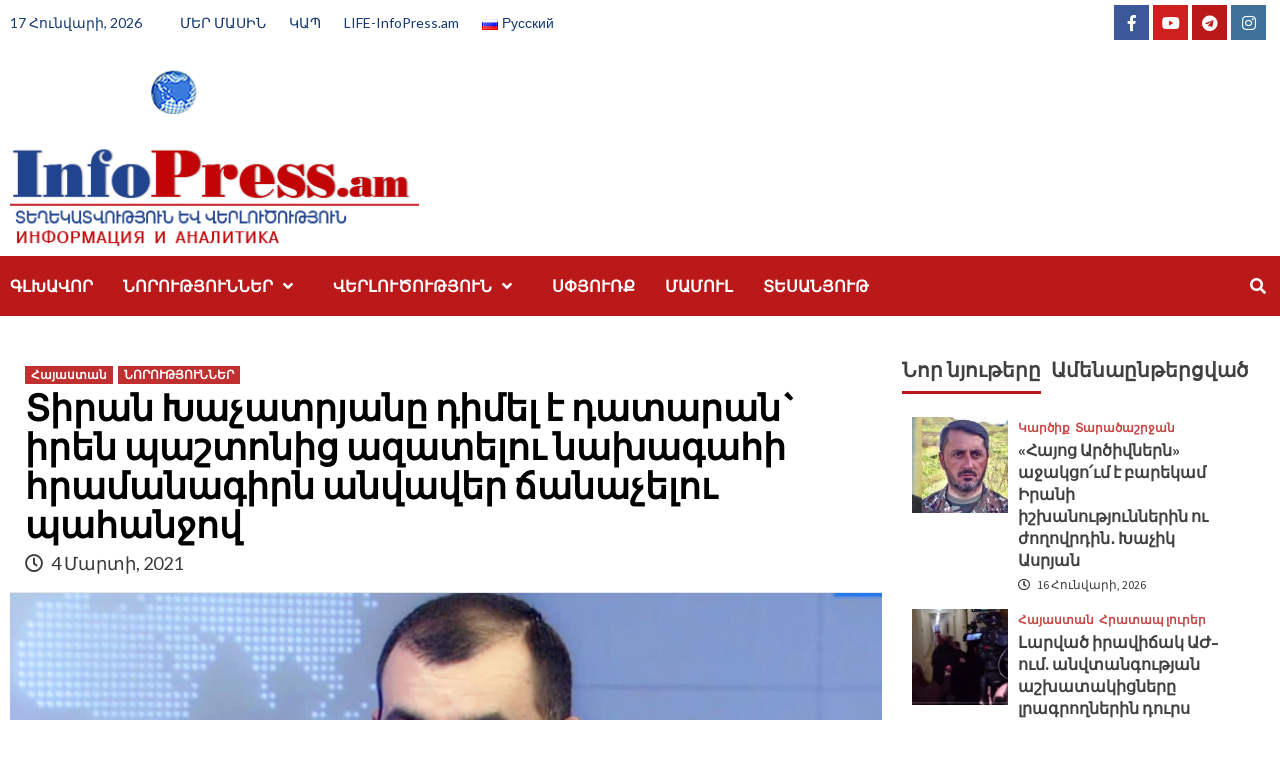

--- FILE ---
content_type: text/html; charset=UTF-8
request_url: https://infopress.am/5585/
body_size: 139118
content:
<!doctype html>
<html lang="hy">
<head>
    <meta charset="UTF-8">
    <meta name="viewport" content="width=device-width, initial-scale=1">
    <link rel="profile" href="http://gmpg.org/xfn/11">

    <meta name='robots' content='index, follow, max-image-preview:large, max-snippet:-1, max-video-preview:-1' />
	<style>img:is([sizes="auto" i], [sizes^="auto," i]) { contain-intrinsic-size: 3000px 1500px }</style>
	<link rel="alternate" href="https://infopress.am/ru/5580/" hreflang="ru" />
<link rel="alternate" href="https://infopress.am/5585/" hreflang="hy" />

	<!-- This site is optimized with the Yoast SEO plugin v26.7 - https://yoast.com/wordpress/plugins/seo/ -->
	<title>Տիրան Խաչատրյանը դիմել է դատարան` իրեն պաշտոնից ազատելու նախագահի հրամանագիրն անվավեր ճանաչելու պահանջով - InfoPress.am</title>
	<link rel="canonical" href="https://infopress.am/5585/" />
	<meta property="og:locale" content="en_US" />
	<meta property="og:locale:alternate" content="ru_RU" />
	<meta property="og:type" content="article" />
	<meta property="og:title" content="Տիրան Խաչատրյանը դիմել է դատարան` իրեն պաշտոնից ազատելու նախագահի հրամանագիրն անվավեր ճանաչելու պահանջով - InfoPress.am" />
	<meta property="og:description" content="Հայաստանի Հանրապետության զինված ուժերի գլխավոր շտաբի պետի նախկին առաջին տեղակալ Տիրան Խաչատրյանը դիմել է վարչական..." />
	<meta property="og:url" content="https://infopress.am/5585/" />
	<meta property="og:site_name" content="InfoPress.am" />
	<meta property="article:publisher" content="https://www.facebook.com/infoPressArmenia" />
	<meta property="article:published_time" content="2021-03-04T09:09:41+00:00" />
	<meta property="article:modified_time" content="2021-03-04T09:12:34+00:00" />
	<meta property="og:image" content="https://infopress.am/wp-content/uploads/2021/03/tiran_khachatryan_1.jpg" />
	<meta property="og:image:width" content="866" />
	<meta property="og:image:height" content="500" />
	<meta property="og:image:type" content="image/jpeg" />
	<meta name="author" content="admin" />
	<meta name="twitter:card" content="summary_large_image" />
	<meta name="twitter:label1" content="Written by" />
	<meta name="twitter:data1" content="admin" />
	<meta name="twitter:label2" content="Est. reading time" />
	<meta name="twitter:data2" content="1 minute" />
	<script type="application/ld+json" class="yoast-schema-graph">{"@context":"https://schema.org","@graph":[{"@type":"Article","@id":"https://infopress.am/5585/#article","isPartOf":{"@id":"https://infopress.am/5585/"},"author":{"name":"admin","@id":"https://infopress.am/#/schema/person/05bc0d26abef600291c96e39b517fd2d"},"headline":"Տիրան Խաչատրյանը դիմել է դատարան` իրեն պաշտոնից ազատելու նախագահի հրամանագիրն անվավեր ճանաչելու պահանջով","datePublished":"2021-03-04T09:09:41+00:00","dateModified":"2021-03-04T09:12:34+00:00","mainEntityOfPage":{"@id":"https://infopress.am/5585/"},"wordCount":6,"commentCount":0,"publisher":{"@id":"https://infopress.am/#organization"},"image":{"@id":"https://infopress.am/5585/#primaryimage"},"thumbnailUrl":"https://infopress.am/wp-content/uploads/2021/03/tiran_khachatryan_1.jpg","articleSection":["Հայաստան","ՆՈՐՈՒԹՅՈՒՆՆԵՐ"],"inLanguage":"hy-AM","potentialAction":[{"@type":"CommentAction","name":"Comment","target":["https://infopress.am/5585/#respond"]}]},{"@type":"WebPage","@id":"https://infopress.am/5585/","url":"https://infopress.am/5585/","name":"Տիրան Խաչատրյանը դիմել է դատարան` իրեն պաշտոնից ազատելու նախագահի հրամանագիրն անվավեր ճանաչելու պահանջով - InfoPress.am","isPartOf":{"@id":"https://infopress.am/#website"},"primaryImageOfPage":{"@id":"https://infopress.am/5585/#primaryimage"},"image":{"@id":"https://infopress.am/5585/#primaryimage"},"thumbnailUrl":"https://infopress.am/wp-content/uploads/2021/03/tiran_khachatryan_1.jpg","datePublished":"2021-03-04T09:09:41+00:00","dateModified":"2021-03-04T09:12:34+00:00","breadcrumb":{"@id":"https://infopress.am/5585/#breadcrumb"},"inLanguage":"hy-AM","potentialAction":[{"@type":"ReadAction","target":["https://infopress.am/5585/"]}]},{"@type":"ImageObject","inLanguage":"hy-AM","@id":"https://infopress.am/5585/#primaryimage","url":"https://infopress.am/wp-content/uploads/2021/03/tiran_khachatryan_1.jpg","contentUrl":"https://infopress.am/wp-content/uploads/2021/03/tiran_khachatryan_1.jpg","width":866,"height":500},{"@type":"BreadcrumbList","@id":"https://infopress.am/5585/#breadcrumb","itemListElement":[{"@type":"ListItem","position":1,"name":"Գլխավոր էջ","item":"https://infopress.am/"},{"@type":"ListItem","position":2,"name":"Տիրան Խաչատրյանը դիմել է դատարան` իրեն պաշտոնից ազատելու նախագահի հրամանագիրն անվավեր ճանաչելու պահանջով"}]},{"@type":"WebSite","@id":"https://infopress.am/#website","url":"https://infopress.am/","name":"InfoPress.am","description":"ՆՈՐՈՒԹՅՈՒՆՆԵՐ ԵՎ ՎԵՐԼՈՒԾՈՒԹՅՈՒՆ","publisher":{"@id":"https://infopress.am/#organization"},"potentialAction":[{"@type":"SearchAction","target":{"@type":"EntryPoint","urlTemplate":"https://infopress.am/?s={search_term_string}"},"query-input":{"@type":"PropertyValueSpecification","valueRequired":true,"valueName":"search_term_string"}}],"inLanguage":"hy-AM"},{"@type":"Organization","@id":"https://infopress.am/#organization","name":"InfoPress.am","url":"https://infopress.am/","logo":{"@type":"ImageObject","inLanguage":"hy-AM","@id":"https://infopress.am/#/schema/logo/image/","url":"https://infopress.am/wp-content/uploads/2020/11/logo_ip_800-370.png","contentUrl":"https://infopress.am/wp-content/uploads/2020/11/logo_ip_800-370.png","width":800,"height":370,"caption":"InfoPress.am"},"image":{"@id":"https://infopress.am/#/schema/logo/image/"},"sameAs":["https://www.facebook.com/infoPressArmenia"]},{"@type":"Person","@id":"https://infopress.am/#/schema/person/05bc0d26abef600291c96e39b517fd2d","name":"admin","image":{"@type":"ImageObject","inLanguage":"hy-AM","@id":"https://infopress.am/#/schema/person/image/","url":"https://secure.gravatar.com/avatar/0c4289a86b524f47dbe4fd4f968dc23ada8588c32a02a4d3bd5f6d8269b8dd7b?s=96&d=mm&r=g","contentUrl":"https://secure.gravatar.com/avatar/0c4289a86b524f47dbe4fd4f968dc23ada8588c32a02a4d3bd5f6d8269b8dd7b?s=96&d=mm&r=g","caption":"admin"},"sameAs":["https://infopress.am"],"url":"https://infopress.am/author/admin/"}]}</script>
	<!-- / Yoast SEO plugin. -->


<link rel='dns-prefetch' href='//static.addtoany.com' />
<link rel='dns-prefetch' href='//fonts.googleapis.com' />
<link rel="alternate" type="application/rss+xml" title="InfoPress.am &rarr; լրահոսը" href="https://infopress.am/feed/" />
<link rel="alternate" type="application/rss+xml" title="InfoPress.am &rarr; մեկնաբանությունների լրահոսը" href="https://infopress.am/comments/feed/" />
<link rel="alternate" type="application/rss+xml" title="InfoPress.am &rarr; Տիրան Խաչատրյանը դիմել է դատարան` իրեն պաշտոնից ազատելու նախագահի հրամանագիրն անվավեր ճանաչելու պահանջով մեկնաբանությունների լրահոսը" href="https://infopress.am/5585/feed/" />
		<!-- This site uses the Google Analytics by ExactMetrics plugin v8.11.1 - Using Analytics tracking - https://www.exactmetrics.com/ -->
							<script src="//www.googletagmanager.com/gtag/js?id=G-G02KQWPX2G"  data-cfasync="false" data-wpfc-render="false" type="text/javascript" async></script>
			<script data-cfasync="false" data-wpfc-render="false" type="text/javascript">
				var em_version = '8.11.1';
				var em_track_user = true;
				var em_no_track_reason = '';
								var ExactMetricsDefaultLocations = {"page_location":"https:\/\/infopress.am\/5585\/"};
								if ( typeof ExactMetricsPrivacyGuardFilter === 'function' ) {
					var ExactMetricsLocations = (typeof ExactMetricsExcludeQuery === 'object') ? ExactMetricsPrivacyGuardFilter( ExactMetricsExcludeQuery ) : ExactMetricsPrivacyGuardFilter( ExactMetricsDefaultLocations );
				} else {
					var ExactMetricsLocations = (typeof ExactMetricsExcludeQuery === 'object') ? ExactMetricsExcludeQuery : ExactMetricsDefaultLocations;
				}

								var disableStrs = [
										'ga-disable-G-G02KQWPX2G',
									];

				/* Function to detect opted out users */
				function __gtagTrackerIsOptedOut() {
					for (var index = 0; index < disableStrs.length; index++) {
						if (document.cookie.indexOf(disableStrs[index] + '=true') > -1) {
							return true;
						}
					}

					return false;
				}

				/* Disable tracking if the opt-out cookie exists. */
				if (__gtagTrackerIsOptedOut()) {
					for (var index = 0; index < disableStrs.length; index++) {
						window[disableStrs[index]] = true;
					}
				}

				/* Opt-out function */
				function __gtagTrackerOptout() {
					for (var index = 0; index < disableStrs.length; index++) {
						document.cookie = disableStrs[index] + '=true; expires=Thu, 31 Dec 2099 23:59:59 UTC; path=/';
						window[disableStrs[index]] = true;
					}
				}

				if ('undefined' === typeof gaOptout) {
					function gaOptout() {
						__gtagTrackerOptout();
					}
				}
								window.dataLayer = window.dataLayer || [];

				window.ExactMetricsDualTracker = {
					helpers: {},
					trackers: {},
				};
				if (em_track_user) {
					function __gtagDataLayer() {
						dataLayer.push(arguments);
					}

					function __gtagTracker(type, name, parameters) {
						if (!parameters) {
							parameters = {};
						}

						if (parameters.send_to) {
							__gtagDataLayer.apply(null, arguments);
							return;
						}

						if (type === 'event') {
														parameters.send_to = exactmetrics_frontend.v4_id;
							var hookName = name;
							if (typeof parameters['event_category'] !== 'undefined') {
								hookName = parameters['event_category'] + ':' + name;
							}

							if (typeof ExactMetricsDualTracker.trackers[hookName] !== 'undefined') {
								ExactMetricsDualTracker.trackers[hookName](parameters);
							} else {
								__gtagDataLayer('event', name, parameters);
							}
							
						} else {
							__gtagDataLayer.apply(null, arguments);
						}
					}

					__gtagTracker('js', new Date());
					__gtagTracker('set', {
						'developer_id.dNDMyYj': true,
											});
					if ( ExactMetricsLocations.page_location ) {
						__gtagTracker('set', ExactMetricsLocations);
					}
										__gtagTracker('config', 'G-G02KQWPX2G', {"forceSSL":"true","link_attribution":"true"} );
										window.gtag = __gtagTracker;										(function () {
						/* https://developers.google.com/analytics/devguides/collection/analyticsjs/ */
						/* ga and __gaTracker compatibility shim. */
						var noopfn = function () {
							return null;
						};
						var newtracker = function () {
							return new Tracker();
						};
						var Tracker = function () {
							return null;
						};
						var p = Tracker.prototype;
						p.get = noopfn;
						p.set = noopfn;
						p.send = function () {
							var args = Array.prototype.slice.call(arguments);
							args.unshift('send');
							__gaTracker.apply(null, args);
						};
						var __gaTracker = function () {
							var len = arguments.length;
							if (len === 0) {
								return;
							}
							var f = arguments[len - 1];
							if (typeof f !== 'object' || f === null || typeof f.hitCallback !== 'function') {
								if ('send' === arguments[0]) {
									var hitConverted, hitObject = false, action;
									if ('event' === arguments[1]) {
										if ('undefined' !== typeof arguments[3]) {
											hitObject = {
												'eventAction': arguments[3],
												'eventCategory': arguments[2],
												'eventLabel': arguments[4],
												'value': arguments[5] ? arguments[5] : 1,
											}
										}
									}
									if ('pageview' === arguments[1]) {
										if ('undefined' !== typeof arguments[2]) {
											hitObject = {
												'eventAction': 'page_view',
												'page_path': arguments[2],
											}
										}
									}
									if (typeof arguments[2] === 'object') {
										hitObject = arguments[2];
									}
									if (typeof arguments[5] === 'object') {
										Object.assign(hitObject, arguments[5]);
									}
									if ('undefined' !== typeof arguments[1].hitType) {
										hitObject = arguments[1];
										if ('pageview' === hitObject.hitType) {
											hitObject.eventAction = 'page_view';
										}
									}
									if (hitObject) {
										action = 'timing' === arguments[1].hitType ? 'timing_complete' : hitObject.eventAction;
										hitConverted = mapArgs(hitObject);
										__gtagTracker('event', action, hitConverted);
									}
								}
								return;
							}

							function mapArgs(args) {
								var arg, hit = {};
								var gaMap = {
									'eventCategory': 'event_category',
									'eventAction': 'event_action',
									'eventLabel': 'event_label',
									'eventValue': 'event_value',
									'nonInteraction': 'non_interaction',
									'timingCategory': 'event_category',
									'timingVar': 'name',
									'timingValue': 'value',
									'timingLabel': 'event_label',
									'page': 'page_path',
									'location': 'page_location',
									'title': 'page_title',
									'referrer' : 'page_referrer',
								};
								for (arg in args) {
																		if (!(!args.hasOwnProperty(arg) || !gaMap.hasOwnProperty(arg))) {
										hit[gaMap[arg]] = args[arg];
									} else {
										hit[arg] = args[arg];
									}
								}
								return hit;
							}

							try {
								f.hitCallback();
							} catch (ex) {
							}
						};
						__gaTracker.create = newtracker;
						__gaTracker.getByName = newtracker;
						__gaTracker.getAll = function () {
							return [];
						};
						__gaTracker.remove = noopfn;
						__gaTracker.loaded = true;
						window['__gaTracker'] = __gaTracker;
					})();
									} else {
										console.log("");
					(function () {
						function __gtagTracker() {
							return null;
						}

						window['__gtagTracker'] = __gtagTracker;
						window['gtag'] = __gtagTracker;
					})();
									}
			</script>
							<!-- / Google Analytics by ExactMetrics -->
		<script type="text/javascript">
/* <![CDATA[ */
window._wpemojiSettings = {"baseUrl":"https:\/\/s.w.org\/images\/core\/emoji\/16.0.1\/72x72\/","ext":".png","svgUrl":"https:\/\/s.w.org\/images\/core\/emoji\/16.0.1\/svg\/","svgExt":".svg","source":{"concatemoji":"https:\/\/infopress.am\/wp-includes\/js\/wp-emoji-release.min.js?ver=6.8.3"}};
/*! This file is auto-generated */
!function(s,n){var o,i,e;function c(e){try{var t={supportTests:e,timestamp:(new Date).valueOf()};sessionStorage.setItem(o,JSON.stringify(t))}catch(e){}}function p(e,t,n){e.clearRect(0,0,e.canvas.width,e.canvas.height),e.fillText(t,0,0);var t=new Uint32Array(e.getImageData(0,0,e.canvas.width,e.canvas.height).data),a=(e.clearRect(0,0,e.canvas.width,e.canvas.height),e.fillText(n,0,0),new Uint32Array(e.getImageData(0,0,e.canvas.width,e.canvas.height).data));return t.every(function(e,t){return e===a[t]})}function u(e,t){e.clearRect(0,0,e.canvas.width,e.canvas.height),e.fillText(t,0,0);for(var n=e.getImageData(16,16,1,1),a=0;a<n.data.length;a++)if(0!==n.data[a])return!1;return!0}function f(e,t,n,a){switch(t){case"flag":return n(e,"\ud83c\udff3\ufe0f\u200d\u26a7\ufe0f","\ud83c\udff3\ufe0f\u200b\u26a7\ufe0f")?!1:!n(e,"\ud83c\udde8\ud83c\uddf6","\ud83c\udde8\u200b\ud83c\uddf6")&&!n(e,"\ud83c\udff4\udb40\udc67\udb40\udc62\udb40\udc65\udb40\udc6e\udb40\udc67\udb40\udc7f","\ud83c\udff4\u200b\udb40\udc67\u200b\udb40\udc62\u200b\udb40\udc65\u200b\udb40\udc6e\u200b\udb40\udc67\u200b\udb40\udc7f");case"emoji":return!a(e,"\ud83e\udedf")}return!1}function g(e,t,n,a){var r="undefined"!=typeof WorkerGlobalScope&&self instanceof WorkerGlobalScope?new OffscreenCanvas(300,150):s.createElement("canvas"),o=r.getContext("2d",{willReadFrequently:!0}),i=(o.textBaseline="top",o.font="600 32px Arial",{});return e.forEach(function(e){i[e]=t(o,e,n,a)}),i}function t(e){var t=s.createElement("script");t.src=e,t.defer=!0,s.head.appendChild(t)}"undefined"!=typeof Promise&&(o="wpEmojiSettingsSupports",i=["flag","emoji"],n.supports={everything:!0,everythingExceptFlag:!0},e=new Promise(function(e){s.addEventListener("DOMContentLoaded",e,{once:!0})}),new Promise(function(t){var n=function(){try{var e=JSON.parse(sessionStorage.getItem(o));if("object"==typeof e&&"number"==typeof e.timestamp&&(new Date).valueOf()<e.timestamp+604800&&"object"==typeof e.supportTests)return e.supportTests}catch(e){}return null}();if(!n){if("undefined"!=typeof Worker&&"undefined"!=typeof OffscreenCanvas&&"undefined"!=typeof URL&&URL.createObjectURL&&"undefined"!=typeof Blob)try{var e="postMessage("+g.toString()+"("+[JSON.stringify(i),f.toString(),p.toString(),u.toString()].join(",")+"));",a=new Blob([e],{type:"text/javascript"}),r=new Worker(URL.createObjectURL(a),{name:"wpTestEmojiSupports"});return void(r.onmessage=function(e){c(n=e.data),r.terminate(),t(n)})}catch(e){}c(n=g(i,f,p,u))}t(n)}).then(function(e){for(var t in e)n.supports[t]=e[t],n.supports.everything=n.supports.everything&&n.supports[t],"flag"!==t&&(n.supports.everythingExceptFlag=n.supports.everythingExceptFlag&&n.supports[t]);n.supports.everythingExceptFlag=n.supports.everythingExceptFlag&&!n.supports.flag,n.DOMReady=!1,n.readyCallback=function(){n.DOMReady=!0}}).then(function(){return e}).then(function(){var e;n.supports.everything||(n.readyCallback(),(e=n.source||{}).concatemoji?t(e.concatemoji):e.wpemoji&&e.twemoji&&(t(e.twemoji),t(e.wpemoji)))}))}((window,document),window._wpemojiSettings);
/* ]]> */
</script>
<link rel='stylesheet' id='latest-posts-block-fontawesome-front-css' href='https://infopress.am/wp-content/plugins/latest-posts-block-lite/src/assets/fontawesome/css/all.css?ver=1767875251' type='text/css' media='all' />
<link rel='stylesheet' id='latest-posts-block-frontend-block-style-css-css' href='https://infopress.am/wp-content/plugins/latest-posts-block-lite/dist/blocks.style.build.css?ver=6.8.3' type='text/css' media='all' />
<style id='wp-emoji-styles-inline-css' type='text/css'>

	img.wp-smiley, img.emoji {
		display: inline !important;
		border: none !important;
		box-shadow: none !important;
		height: 1em !important;
		width: 1em !important;
		margin: 0 0.07em !important;
		vertical-align: -0.1em !important;
		background: none !important;
		padding: 0 !important;
	}
</style>
<link rel='stylesheet' id='wp-block-library-css' href='https://infopress.am/wp-includes/css/dist/block-library/style.min.css?ver=6.8.3' type='text/css' media='all' />
<style id='classic-theme-styles-inline-css' type='text/css'>
/*! This file is auto-generated */
.wp-block-button__link{color:#fff;background-color:#32373c;border-radius:9999px;box-shadow:none;text-decoration:none;padding:calc(.667em + 2px) calc(1.333em + 2px);font-size:1.125em}.wp-block-file__button{background:#32373c;color:#fff;text-decoration:none}
</style>
<style id='global-styles-inline-css' type='text/css'>
:root{--wp--preset--aspect-ratio--square: 1;--wp--preset--aspect-ratio--4-3: 4/3;--wp--preset--aspect-ratio--3-4: 3/4;--wp--preset--aspect-ratio--3-2: 3/2;--wp--preset--aspect-ratio--2-3: 2/3;--wp--preset--aspect-ratio--16-9: 16/9;--wp--preset--aspect-ratio--9-16: 9/16;--wp--preset--color--black: #000000;--wp--preset--color--cyan-bluish-gray: #abb8c3;--wp--preset--color--white: #ffffff;--wp--preset--color--pale-pink: #f78da7;--wp--preset--color--vivid-red: #cf2e2e;--wp--preset--color--luminous-vivid-orange: #ff6900;--wp--preset--color--luminous-vivid-amber: #fcb900;--wp--preset--color--light-green-cyan: #7bdcb5;--wp--preset--color--vivid-green-cyan: #00d084;--wp--preset--color--pale-cyan-blue: #8ed1fc;--wp--preset--color--vivid-cyan-blue: #0693e3;--wp--preset--color--vivid-purple: #9b51e0;--wp--preset--gradient--vivid-cyan-blue-to-vivid-purple: linear-gradient(135deg,rgba(6,147,227,1) 0%,rgb(155,81,224) 100%);--wp--preset--gradient--light-green-cyan-to-vivid-green-cyan: linear-gradient(135deg,rgb(122,220,180) 0%,rgb(0,208,130) 100%);--wp--preset--gradient--luminous-vivid-amber-to-luminous-vivid-orange: linear-gradient(135deg,rgba(252,185,0,1) 0%,rgba(255,105,0,1) 100%);--wp--preset--gradient--luminous-vivid-orange-to-vivid-red: linear-gradient(135deg,rgba(255,105,0,1) 0%,rgb(207,46,46) 100%);--wp--preset--gradient--very-light-gray-to-cyan-bluish-gray: linear-gradient(135deg,rgb(238,238,238) 0%,rgb(169,184,195) 100%);--wp--preset--gradient--cool-to-warm-spectrum: linear-gradient(135deg,rgb(74,234,220) 0%,rgb(151,120,209) 20%,rgb(207,42,186) 40%,rgb(238,44,130) 60%,rgb(251,105,98) 80%,rgb(254,248,76) 100%);--wp--preset--gradient--blush-light-purple: linear-gradient(135deg,rgb(255,206,236) 0%,rgb(152,150,240) 100%);--wp--preset--gradient--blush-bordeaux: linear-gradient(135deg,rgb(254,205,165) 0%,rgb(254,45,45) 50%,rgb(107,0,62) 100%);--wp--preset--gradient--luminous-dusk: linear-gradient(135deg,rgb(255,203,112) 0%,rgb(199,81,192) 50%,rgb(65,88,208) 100%);--wp--preset--gradient--pale-ocean: linear-gradient(135deg,rgb(255,245,203) 0%,rgb(182,227,212) 50%,rgb(51,167,181) 100%);--wp--preset--gradient--electric-grass: linear-gradient(135deg,rgb(202,248,128) 0%,rgb(113,206,126) 100%);--wp--preset--gradient--midnight: linear-gradient(135deg,rgb(2,3,129) 0%,rgb(40,116,252) 100%);--wp--preset--font-size--small: 13px;--wp--preset--font-size--medium: 20px;--wp--preset--font-size--large: 36px;--wp--preset--font-size--x-large: 42px;--wp--preset--spacing--20: 0.44rem;--wp--preset--spacing--30: 0.67rem;--wp--preset--spacing--40: 1rem;--wp--preset--spacing--50: 1.5rem;--wp--preset--spacing--60: 2.25rem;--wp--preset--spacing--70: 3.38rem;--wp--preset--spacing--80: 5.06rem;--wp--preset--shadow--natural: 6px 6px 9px rgba(0, 0, 0, 0.2);--wp--preset--shadow--deep: 12px 12px 50px rgba(0, 0, 0, 0.4);--wp--preset--shadow--sharp: 6px 6px 0px rgba(0, 0, 0, 0.2);--wp--preset--shadow--outlined: 6px 6px 0px -3px rgba(255, 255, 255, 1), 6px 6px rgba(0, 0, 0, 1);--wp--preset--shadow--crisp: 6px 6px 0px rgba(0, 0, 0, 1);}:where(.is-layout-flex){gap: 0.5em;}:where(.is-layout-grid){gap: 0.5em;}body .is-layout-flex{display: flex;}.is-layout-flex{flex-wrap: wrap;align-items: center;}.is-layout-flex > :is(*, div){margin: 0;}body .is-layout-grid{display: grid;}.is-layout-grid > :is(*, div){margin: 0;}:where(.wp-block-columns.is-layout-flex){gap: 2em;}:where(.wp-block-columns.is-layout-grid){gap: 2em;}:where(.wp-block-post-template.is-layout-flex){gap: 1.25em;}:where(.wp-block-post-template.is-layout-grid){gap: 1.25em;}.has-black-color{color: var(--wp--preset--color--black) !important;}.has-cyan-bluish-gray-color{color: var(--wp--preset--color--cyan-bluish-gray) !important;}.has-white-color{color: var(--wp--preset--color--white) !important;}.has-pale-pink-color{color: var(--wp--preset--color--pale-pink) !important;}.has-vivid-red-color{color: var(--wp--preset--color--vivid-red) !important;}.has-luminous-vivid-orange-color{color: var(--wp--preset--color--luminous-vivid-orange) !important;}.has-luminous-vivid-amber-color{color: var(--wp--preset--color--luminous-vivid-amber) !important;}.has-light-green-cyan-color{color: var(--wp--preset--color--light-green-cyan) !important;}.has-vivid-green-cyan-color{color: var(--wp--preset--color--vivid-green-cyan) !important;}.has-pale-cyan-blue-color{color: var(--wp--preset--color--pale-cyan-blue) !important;}.has-vivid-cyan-blue-color{color: var(--wp--preset--color--vivid-cyan-blue) !important;}.has-vivid-purple-color{color: var(--wp--preset--color--vivid-purple) !important;}.has-black-background-color{background-color: var(--wp--preset--color--black) !important;}.has-cyan-bluish-gray-background-color{background-color: var(--wp--preset--color--cyan-bluish-gray) !important;}.has-white-background-color{background-color: var(--wp--preset--color--white) !important;}.has-pale-pink-background-color{background-color: var(--wp--preset--color--pale-pink) !important;}.has-vivid-red-background-color{background-color: var(--wp--preset--color--vivid-red) !important;}.has-luminous-vivid-orange-background-color{background-color: var(--wp--preset--color--luminous-vivid-orange) !important;}.has-luminous-vivid-amber-background-color{background-color: var(--wp--preset--color--luminous-vivid-amber) !important;}.has-light-green-cyan-background-color{background-color: var(--wp--preset--color--light-green-cyan) !important;}.has-vivid-green-cyan-background-color{background-color: var(--wp--preset--color--vivid-green-cyan) !important;}.has-pale-cyan-blue-background-color{background-color: var(--wp--preset--color--pale-cyan-blue) !important;}.has-vivid-cyan-blue-background-color{background-color: var(--wp--preset--color--vivid-cyan-blue) !important;}.has-vivid-purple-background-color{background-color: var(--wp--preset--color--vivid-purple) !important;}.has-black-border-color{border-color: var(--wp--preset--color--black) !important;}.has-cyan-bluish-gray-border-color{border-color: var(--wp--preset--color--cyan-bluish-gray) !important;}.has-white-border-color{border-color: var(--wp--preset--color--white) !important;}.has-pale-pink-border-color{border-color: var(--wp--preset--color--pale-pink) !important;}.has-vivid-red-border-color{border-color: var(--wp--preset--color--vivid-red) !important;}.has-luminous-vivid-orange-border-color{border-color: var(--wp--preset--color--luminous-vivid-orange) !important;}.has-luminous-vivid-amber-border-color{border-color: var(--wp--preset--color--luminous-vivid-amber) !important;}.has-light-green-cyan-border-color{border-color: var(--wp--preset--color--light-green-cyan) !important;}.has-vivid-green-cyan-border-color{border-color: var(--wp--preset--color--vivid-green-cyan) !important;}.has-pale-cyan-blue-border-color{border-color: var(--wp--preset--color--pale-cyan-blue) !important;}.has-vivid-cyan-blue-border-color{border-color: var(--wp--preset--color--vivid-cyan-blue) !important;}.has-vivid-purple-border-color{border-color: var(--wp--preset--color--vivid-purple) !important;}.has-vivid-cyan-blue-to-vivid-purple-gradient-background{background: var(--wp--preset--gradient--vivid-cyan-blue-to-vivid-purple) !important;}.has-light-green-cyan-to-vivid-green-cyan-gradient-background{background: var(--wp--preset--gradient--light-green-cyan-to-vivid-green-cyan) !important;}.has-luminous-vivid-amber-to-luminous-vivid-orange-gradient-background{background: var(--wp--preset--gradient--luminous-vivid-amber-to-luminous-vivid-orange) !important;}.has-luminous-vivid-orange-to-vivid-red-gradient-background{background: var(--wp--preset--gradient--luminous-vivid-orange-to-vivid-red) !important;}.has-very-light-gray-to-cyan-bluish-gray-gradient-background{background: var(--wp--preset--gradient--very-light-gray-to-cyan-bluish-gray) !important;}.has-cool-to-warm-spectrum-gradient-background{background: var(--wp--preset--gradient--cool-to-warm-spectrum) !important;}.has-blush-light-purple-gradient-background{background: var(--wp--preset--gradient--blush-light-purple) !important;}.has-blush-bordeaux-gradient-background{background: var(--wp--preset--gradient--blush-bordeaux) !important;}.has-luminous-dusk-gradient-background{background: var(--wp--preset--gradient--luminous-dusk) !important;}.has-pale-ocean-gradient-background{background: var(--wp--preset--gradient--pale-ocean) !important;}.has-electric-grass-gradient-background{background: var(--wp--preset--gradient--electric-grass) !important;}.has-midnight-gradient-background{background: var(--wp--preset--gradient--midnight) !important;}.has-small-font-size{font-size: var(--wp--preset--font-size--small) !important;}.has-medium-font-size{font-size: var(--wp--preset--font-size--medium) !important;}.has-large-font-size{font-size: var(--wp--preset--font-size--large) !important;}.has-x-large-font-size{font-size: var(--wp--preset--font-size--x-large) !important;}
:where(.wp-block-post-template.is-layout-flex){gap: 1.25em;}:where(.wp-block-post-template.is-layout-grid){gap: 1.25em;}
:where(.wp-block-columns.is-layout-flex){gap: 2em;}:where(.wp-block-columns.is-layout-grid){gap: 2em;}
:root :where(.wp-block-pullquote){font-size: 1.5em;line-height: 1.6;}
</style>
<link rel='stylesheet' id='ye_dynamic-css' href='https://infopress.am/wp-content/plugins/youtube-embed/css/main.min.css?ver=5.4' type='text/css' media='all' />
<link rel='stylesheet' id='font-awesome-v5-css' href='https://infopress.am/wp-content/themes/covernews/assets/font-awesome-v5/css/fontawesome-all.min.css?ver=6.8.3' type='text/css' media='all' />
<link rel='stylesheet' id='bootstrap-css' href='https://infopress.am/wp-content/themes/covernews/assets/bootstrap/css/bootstrap.min.css?ver=6.8.3' type='text/css' media='all' />
<link rel='stylesheet' id='slick-css' href='https://infopress.am/wp-content/themes/covernews/assets/slick/css/slick.css?ver=6.8.3' type='text/css' media='all' />
<link rel='stylesheet' id='covernews-google-fonts-css' href='https://fonts.googleapis.com/css?family=Source%20Sans%20Pro:400,400i,700,700i|Lato:400,300,400italic,900,700&#038;subset=latin,latin-ext' type='text/css' media='all' />
<link rel='stylesheet' id='covernews-style-css' href='https://infopress.am/wp-content/themes/covernews/style.css?ver=6.8.3' type='text/css' media='all' />
<link rel='stylesheet' id='addtoany-css' href='https://infopress.am/wp-content/plugins/add-to-any/addtoany.min.css?ver=1.16' type='text/css' media='all' />
<script type="text/javascript" src="https://infopress.am/wp-content/plugins/google-analytics-dashboard-for-wp/assets/js/frontend-gtag.min.js?ver=8.11.1" id="exactmetrics-frontend-script-js" async="async" data-wp-strategy="async"></script>
<script data-cfasync="false" data-wpfc-render="false" type="text/javascript" id='exactmetrics-frontend-script-js-extra'>/* <![CDATA[ */
var exactmetrics_frontend = {"js_events_tracking":"true","download_extensions":"doc,exe,js,pdf,ppt,tgz,zip,xls","inbound_paths":"[{\"path\":\"\\\/go\\\/\",\"label\":\"affiliate\"},{\"path\":\"\\\/recommend\\\/\",\"label\":\"affiliate\"}]","home_url":"https:\/\/infopress.am","hash_tracking":"false","v4_id":"G-G02KQWPX2G"};/* ]]> */
</script>
<script type="text/javascript" id="addtoany-core-js-before">
/* <![CDATA[ */
window.a2a_config=window.a2a_config||{};a2a_config.callbacks=[];a2a_config.overlays=[];a2a_config.templates={};a2a_localize = {
	Share: "Share",
	Save: "Save",
	Subscribe: "Subscribe",
	Email: "Email",
	Bookmark: "Bookmark",
	ShowAll: "Show all",
	ShowLess: "Show less",
	FindServices: "Find service(s)",
	FindAnyServiceToAddTo: "Instantly find any service to add to",
	PoweredBy: "Powered by",
	ShareViaEmail: "Share via email",
	SubscribeViaEmail: "Subscribe via email",
	BookmarkInYourBrowser: "Bookmark in your browser",
	BookmarkInstructions: "Press Ctrl+D or \u2318+D to bookmark this page",
	AddToYourFavorites: "Add to your favorites",
	SendFromWebOrProgram: "Send from any email address or email program",
	EmailProgram: "Email program",
	More: "More&#8230;",
	ThanksForSharing: "Thanks for sharing!",
	ThanksForFollowing: "Thanks for following!"
};
/* ]]> */
</script>
<script type="text/javascript" defer src="https://static.addtoany.com/menu/page.js" id="addtoany-core-js"></script>
<script type="text/javascript" src="https://infopress.am/wp-includes/js/jquery/jquery.min.js?ver=3.7.1" id="jquery-core-js"></script>
<script type="text/javascript" src="https://infopress.am/wp-includes/js/jquery/jquery-migrate.min.js?ver=3.4.1" id="jquery-migrate-js"></script>
<script type="text/javascript" defer src="https://infopress.am/wp-content/plugins/add-to-any/addtoany.min.js?ver=1.1" id="addtoany-jquery-js"></script>
<link rel="https://api.w.org/" href="https://infopress.am/wp-json/" /><link rel="alternate" title="JSON" type="application/json" href="https://infopress.am/wp-json/wp/v2/posts/5585" /><link rel="EditURI" type="application/rsd+xml" title="RSD" href="https://infopress.am/xmlrpc.php?rsd" />
<meta name="generator" content="WordPress 6.8.3" />
<link rel='shortlink' href='https://infopress.am/?p=5585' />
<link rel="alternate" title="oEmbed (JSON)" type="application/json+oembed" href="https://infopress.am/wp-json/oembed/1.0/embed?url=https%3A%2F%2Finfopress.am%2F5585%2F&#038;lang=hy" />
<link rel="alternate" title="oEmbed (XML)" type="text/xml+oembed" href="https://infopress.am/wp-json/oembed/1.0/embed?url=https%3A%2F%2Finfopress.am%2F5585%2F&#038;format=xml&#038;lang=hy" />
<link rel="pingback" href="https://infopress.am/xmlrpc.php">        <style type="text/css">
                        .site-title,
            .site-description {
                position: absolute;
                clip: rect(1px, 1px, 1px, 1px);
                display: none;
            }

            

        </style>
        <style type="text/css" id="custom-background-css">
body.custom-background { background-color: #ffffff; }
</style>
	<link rel="icon" href="https://infopress.am/wp-content/uploads/2020/10/cropped-IPress_favicon-32x32.jpg" sizes="32x32" />
<link rel="icon" href="https://infopress.am/wp-content/uploads/2020/10/cropped-IPress_favicon-192x192.jpg" sizes="192x192" />
<link rel="apple-touch-icon" href="https://infopress.am/wp-content/uploads/2020/10/cropped-IPress_favicon-180x180.jpg" />
<meta name="msapplication-TileImage" content="https://infopress.am/wp-content/uploads/2020/10/cropped-IPress_favicon-270x270.jpg" />
</head>

<body class="wp-singular post-template-default single single-post postid-5585 single-format-standard custom-background wp-custom-logo wp-embed-responsive wp-theme-covernews default-content-layout aft-sticky-sidebar default single-content-mode-default header-image-default align-content-left">

    <div id="af-preloader">
        <div id="loader-wrapper">
            <div id="loader"></div>
        </div>
    </div>

<div id="page" class="site">
    <a class="skip-link screen-reader-text" href="#content">Skip to content</a>

    <div class="header-layout-1">
                    <div class="top-masthead">

                <div class="container">
                    <div class="row">
                                                    <div class="col-xs-12 col-sm-12 col-md-8 device-center">
                                                                    <span class="topbar-date">
                                       17 Հունվարի, 2026                                    </span>

                                
                                <div class="top-navigation"><ul id="top-menu" class="menu"><li id="menu-item-411" class="menu-item menu-item-type-post_type menu-item-object-page menu-item-411"><a href="https://infopress.am/mer-masin/">ՄԵՐ ՄԱՍԻՆ</a></li>
<li id="menu-item-410" class="menu-item menu-item-type-post_type menu-item-object-page menu-item-410"><a href="https://infopress.am/kap/">ԿԱՊ</a></li>
<li id="menu-item-14009" class="menu-item menu-item-type-taxonomy menu-item-object-category menu-item-14009"><a target="_blank" href="https://infopress.am/category/life-infopress-am/">LIFE-InfoPress.am</a></li>
<li id="menu-item-409-ru" class="lang-item lang-item-5 lang-item-ru lang-item-first menu-item menu-item-type-custom menu-item-object-custom menu-item-409-ru"><a href="https://infopress.am/ru/5580/" hreflang="ru-RU" lang="ru-RU"><img src="[data-uri]" alt="" width="16" height="11" style="width: 16px; height: 11px;" /><span style="margin-left:0.3em;">Русский</span></a></li>
</ul></div>                            </div>
                                                                            <div class="col-xs-12 col-sm-12 col-md-4 pull-right">
                                <div class="social-navigation"><ul id="social-menu" class="menu"><li id="menu-item-422" class="menu-item menu-item-type-custom menu-item-object-custom menu-item-422"><a target="_blank" href="https://www.facebook.com/infoPressArmenia"><span class="screen-reader-text">Facebook</span></a></li>
<li id="menu-item-423" class="menu-item menu-item-type-custom menu-item-object-custom menu-item-423"><a target="_blank" href="https://www.youtube.com/channel/UCiIDDieUQCGVMcGdCe-AR8Q/"><span class="screen-reader-text">Youtube</span></a></li>
<li id="menu-item-32052" class="menu-item menu-item-type-custom menu-item-object-custom menu-item-32052"><a target="_blank" href="https://t.me/InfopressMedia"><span class="screen-reader-text">Telegram</span></a></li>
<li id="menu-item-32054" class="menu-item menu-item-type-custom menu-item-object-custom menu-item-32054"><a target="_blank" href="https://www.instagram.com/babayanvahan/"><span class="screen-reader-text">Instagram</span></a></li>
</ul></div>                            </div>
                                            </div>
                </div>
            </div> <!--    Topbar Ends-->
                <header id="masthead" class="site-header">
                        <div class="masthead-banner "
                 data-background="">
                <div class="container">
                    <div class="row">
                        <div class="col-md-4">
                            <div class="site-branding">
                                <a href="https://infopress.am/" class="custom-logo-link" rel="home"><img width="416" height="200" src="https://infopress.am/wp-content/uploads/2024/11/InfoPress_header_upd_5.png" class="custom-logo" alt="InfoPress.am" decoding="async" fetchpriority="high" srcset="https://infopress.am/wp-content/uploads/2024/11/InfoPress_header_upd_5.png 416w, https://infopress.am/wp-content/uploads/2024/11/InfoPress_header_upd_5-300x144.png 300w" sizes="(max-width: 416px) 100vw, 416px" /></a>                                    <p class="site-title font-family-1">
                                        <a href="https://infopress.am/"
                                           rel="home">InfoPress.am</a>
                                    </p>
                                
                                                                    <p class="site-description">ՆՈՐՈՒԹՅՈՒՆՆԵՐ ԵՎ ՎԵՐԼՈՒԾՈՒԹՅՈՒՆ</p>
                                                            </div>
                        </div>
                        <div class="col-md-8">
                                        <div class="banner-promotions-wrapper">
                                    <div class="promotion-section">
                        <a href="https://www.tiktok.com/@donald.bubble.yer?_t=8" target="_blank">
                                                    </a>
                    </div>
                                
            </div>
            <!-- Trending line END -->
                                    </div>
                    </div>
                </div>
            </div>
            <nav id="site-navigation" class="main-navigation">
                <div class="container">
                    <div class="row">
                        <div class="kol-12">
                            <div class="navigation-container">

<div class="main-navigation-container-items-wrapper">

                                <button class="toggle-menu" aria-controls="primary-menu" aria-expanded="false">
                                <span class="screen-reader-text">Primary Menu</span>
                                 <i class="ham"></i>
                        </button>
                                <span class="af-mobile-site-title-wrap">
                            <a href="https://infopress.am/" class="custom-logo-link" rel="home"><img width="416" height="200" src="https://infopress.am/wp-content/uploads/2024/11/InfoPress_header_upd_5.png" class="custom-logo" alt="InfoPress.am" decoding="async" srcset="https://infopress.am/wp-content/uploads/2024/11/InfoPress_header_upd_5.png 416w, https://infopress.am/wp-content/uploads/2024/11/InfoPress_header_upd_5-300x144.png 300w" sizes="(max-width: 416px) 100vw, 416px" /></a>                                    <p class="site-title font-family-1">
                                <a href="https://infopress.am/"
                                   rel="home">InfoPress.am</a>
                            </p>
                        </span>
                                <div class="menu main-menu"><ul id="primary-menu" class="menu"><li id="menu-item-397" class="menu-item menu-item-type-post_type menu-item-object-page menu-item-home menu-item-397"><a href="https://infopress.am/">ԳԼԽԱՎՈՐ</a></li>
<li id="menu-item-398" class="menu-item menu-item-type-taxonomy menu-item-object-category current-post-ancestor current-menu-parent current-post-parent menu-item-has-children menu-item-398"><a href="https://infopress.am/category/norutyunner/">ՆՈՐՈՒԹՅՈՒՆՆԵՐ</a>
<ul class="sub-menu">
	<li id="menu-item-430" class="menu-item menu-item-type-taxonomy menu-item-object-category menu-item-430"><a href="https://infopress.am/category/hratap-lurer/">Հրատապ լուրեր</a></li>
	<li id="menu-item-428" class="menu-item menu-item-type-taxonomy menu-item-object-category current-post-ancestor current-menu-parent current-post-parent menu-item-428"><a href="https://infopress.am/category/norutyunner/hayastan/">Հայաստան</a></li>
	<li id="menu-item-2135" class="menu-item menu-item-type-taxonomy menu-item-object-category menu-item-2135"><a href="https://infopress.am/category/norutyunner/artsakh/">Արցախ</a></li>
	<li id="menu-item-2134" class="menu-item menu-item-type-taxonomy menu-item-object-category menu-item-2134"><a href="https://infopress.am/category/norutyunner/ashxar/">Աշխարհ</a></li>
	<li id="menu-item-431" class="menu-item menu-item-type-taxonomy menu-item-object-category menu-item-431"><a href="https://infopress.am/category/norutyunner/taracashrdjan/">Տարածաշրջան</a></li>
</ul>
</li>
<li id="menu-item-405" class="menu-item menu-item-type-taxonomy menu-item-object-category menu-item-has-children menu-item-405"><a href="https://infopress.am/category/verlucutyun/">ՎԵՐԼՈՒԾՈՒԹՅՈՒՆ</a>
<ul class="sub-menu">
	<li id="menu-item-407" class="menu-item menu-item-type-taxonomy menu-item-object-category menu-item-407"><a href="https://infopress.am/category/verlucutyun/hodvacner/">Հոդվածներ</a></li>
	<li id="menu-item-406" class="menu-item menu-item-type-taxonomy menu-item-object-category menu-item-406"><a href="https://infopress.am/category/verlucutyun/harcazruyc/">Հարցազրույց</a></li>
</ul>
</li>
<li id="menu-item-404" class="menu-item menu-item-type-taxonomy menu-item-object-category menu-item-404"><a href="https://infopress.am/category/spyurq/">ՍՓՅՈՒՌՔ</a></li>
<li id="menu-item-436" class="menu-item menu-item-type-taxonomy menu-item-object-category menu-item-436"><a href="https://infopress.am/category/mamul/">ՄԱՄՈՒԼ</a></li>
<li id="menu-item-408" class="menu-item menu-item-type-taxonomy menu-item-object-category menu-item-408"><a href="https://infopress.am/category/tesanyut/">ՏԵՍԱՆՅՈՒԹ</a></li>
</ul></div></div>
                                <div class="cart-search">

                                    <div class="af-search-wrap">
                                        <div class="search-overlay">
                                            <a href="#" title="Search" class="search-icon">
                                                <i class="fa fa-search"></i>
                                            </a>
                                            <div class="af-search-form">
                                                <form role="search" method="get" class="search-form" action="https://infopress.am/">
				<label>
					<span class="screen-reader-text">Որոնել՝</span>
					<input type="search" class="search-field" placeholder="Որոնում …" value="" name="s" />
				</label>
				<input type="submit" class="search-submit" value="Որոնել" />
			</form>                                            </div>
                                        </div>
                                    </div>
                                </div>


                            </div>
                        </div>
                    </div>
                </div>
            </nav>
        </header>
    </div>

    <div id="content" class="container">
        <div class="row">
                <div id="primary" class="content-area">
                    <main id="main" class="site-main">

                                                    <article id="post-5585" class="af-single-article post-5585 post type-post status-publish format-standard has-post-thumbnail hentry category-hayastan category-norutyunner">
                                <div class="entry-content-wrap">
                                    <header class="entry-header">

    <div class="header-details-wrapper">
        <div class="entry-header-details">
                            <div class="figure-categories figure-categories-bg">
                                        <ul class="cat-links"><li class="meta-category">
                             <a class="covernews-categories category-color-1" href="https://infopress.am/category/norutyunner/hayastan/" alt="View all posts in Հայաստան"> 
                                 Հայաստան
                             </a>
                        </li><li class="meta-category">
                             <a class="covernews-categories category-color-1" href="https://infopress.am/category/norutyunner/" alt="View all posts in ՆՈՐՈՒԹՅՈՒՆՆԵՐ"> 
                                 ՆՈՐՈՒԹՅՈՒՆՆԵՐ
                             </a>
                        </li></ul>                </div>
                        <h1 class="entry-title">Տիրան Խաչատրյանը դիմել է դատարան` իրեն պաշտոնից ազատելու նախագահի հրամանագիրն անվավեր ճանաչելու պահանջով</h1>
            
                
        <span class="author-links">
                            <span class="item-metadata posts-date">
                <i class="far fa-clock"></i>
                    4 Մարտի, 2021            </span>
                                </span>
                        

                    </div>
    </div>

        <div class="aft-post-thumbnail-wrapper">    
                    <div class="post-thumbnail full-width-image">
                    <img width="866" height="500" src="https://infopress.am/wp-content/uploads/2021/03/tiran_khachatryan_1.jpg" class="attachment-covernews-featured size-covernews-featured wp-post-image" alt="" decoding="async" srcset="https://infopress.am/wp-content/uploads/2021/03/tiran_khachatryan_1.jpg 866w, https://infopress.am/wp-content/uploads/2021/03/tiran_khachatryan_1-300x173.jpg 300w, https://infopress.am/wp-content/uploads/2021/03/tiran_khachatryan_1-768x443.jpg 768w" sizes="(max-width: 866px) 100vw, 866px" />                </div>
            
                </div>
    </header><!-- .entry-header -->                                    

    <div class="entry-content">
        <p>Հայաստանի Հանրապետության զինված ուժերի գլխավոր շտաբի պետի նախկին առաջին տեղակալ Տիրան Խաչատրյանը դիմել է վարչական դատարան` ՀՀ նախագահի 2021թ. փետրվարի 24-ի հրամանագիրն անվավեր ճանաչելու պահանջով: Այս մասին <a href="https://armenpress.am/arm/" target="_blank" rel="noopener noreferrer"><strong>«Արմենպրես»</strong></a>-ը տեղեկացավ «Դատալեքս» դատական տեղեկատվական համակարգից: Հայցը ներկայացվել է մարտի 3-ին և մակագրվել դատավոր Մերի Համբարձումյանին:</p>
<p><em>Փետրվարի 24-ին Հայաստանի Հանրապետության նախագահ Արմեն Սարգսյանը հրամանագիր էր ստորագրել Տիրան Խաչատրյանին ՀՀ զինված ուժերի գլխավոր շտաբի պետի առաջին տեղակալի պաշտոնից ազատելու մասին։ </em></p>
<p><em><strong><span class="VIiyi" lang="hy"><span class="JLqJ4b ChMk0b" data-language-for-alternatives="hy" data-language-to-translate-into="ru" data-phrase-index="0">Լուսանկարը ՝ սքրինշոթը 1tv.am տեսանյութից</span></span> </strong></em></p>
<div class="addtoany_share_save_container addtoany_content addtoany_content_bottom"><div class="a2a_kit a2a_kit_size_28 addtoany_list" data-a2a-url="https://infopress.am/5585/" data-a2a-title="Տիրան Խաչատրյանը դիմել է դատարան` իրեն պաշտոնից ազատելու նախագահի հրամանագիրն անվավեր ճանաչելու պահանջով"><a class="a2a_button_facebook" href="https://www.addtoany.com/add_to/facebook?linkurl=https%3A%2F%2Finfopress.am%2F5585%2F&amp;linkname=%D5%8F%D5%AB%D6%80%D5%A1%D5%B6%20%D4%BD%D5%A1%D5%B9%D5%A1%D5%BF%D6%80%D5%B5%D5%A1%D5%B6%D5%A8%20%D5%A4%D5%AB%D5%B4%D5%A5%D5%AC%20%D5%A7%20%D5%A4%D5%A1%D5%BF%D5%A1%D6%80%D5%A1%D5%B6%60%20%D5%AB%D6%80%D5%A5%D5%B6%20%D5%BA%D5%A1%D5%B7%D5%BF%D5%B8%D5%B6%D5%AB%D6%81%20%D5%A1%D5%A6%D5%A1%D5%BF%D5%A5%D5%AC%D5%B8%D6%82%20%D5%B6%D5%A1%D5%AD%D5%A1%D5%A3%D5%A1%D5%B0%D5%AB%20%D5%B0%D6%80%D5%A1%D5%B4%D5%A1%D5%B6%D5%A1%D5%A3%D5%AB%D6%80%D5%B6%20%D5%A1%D5%B6%D5%BE%D5%A1%D5%BE%D5%A5%D6%80%20%D5%B3%D5%A1%D5%B6%D5%A1%D5%B9%D5%A5%D5%AC%D5%B8%D6%82%20%D5%BA%D5%A1%D5%B0%D5%A1%D5%B6%D5%BB%D5%B8%D5%BE" title="Facebook" rel="nofollow noopener" target="_blank"></a><a class="a2a_button_twitter" href="https://www.addtoany.com/add_to/twitter?linkurl=https%3A%2F%2Finfopress.am%2F5585%2F&amp;linkname=%D5%8F%D5%AB%D6%80%D5%A1%D5%B6%20%D4%BD%D5%A1%D5%B9%D5%A1%D5%BF%D6%80%D5%B5%D5%A1%D5%B6%D5%A8%20%D5%A4%D5%AB%D5%B4%D5%A5%D5%AC%20%D5%A7%20%D5%A4%D5%A1%D5%BF%D5%A1%D6%80%D5%A1%D5%B6%60%20%D5%AB%D6%80%D5%A5%D5%B6%20%D5%BA%D5%A1%D5%B7%D5%BF%D5%B8%D5%B6%D5%AB%D6%81%20%D5%A1%D5%A6%D5%A1%D5%BF%D5%A5%D5%AC%D5%B8%D6%82%20%D5%B6%D5%A1%D5%AD%D5%A1%D5%A3%D5%A1%D5%B0%D5%AB%20%D5%B0%D6%80%D5%A1%D5%B4%D5%A1%D5%B6%D5%A1%D5%A3%D5%AB%D6%80%D5%B6%20%D5%A1%D5%B6%D5%BE%D5%A1%D5%BE%D5%A5%D6%80%20%D5%B3%D5%A1%D5%B6%D5%A1%D5%B9%D5%A5%D5%AC%D5%B8%D6%82%20%D5%BA%D5%A1%D5%B0%D5%A1%D5%B6%D5%BB%D5%B8%D5%BE" title="Twitter" rel="nofollow noopener" target="_blank"></a><a class="a2a_button_email" href="https://www.addtoany.com/add_to/email?linkurl=https%3A%2F%2Finfopress.am%2F5585%2F&amp;linkname=%D5%8F%D5%AB%D6%80%D5%A1%D5%B6%20%D4%BD%D5%A1%D5%B9%D5%A1%D5%BF%D6%80%D5%B5%D5%A1%D5%B6%D5%A8%20%D5%A4%D5%AB%D5%B4%D5%A5%D5%AC%20%D5%A7%20%D5%A4%D5%A1%D5%BF%D5%A1%D6%80%D5%A1%D5%B6%60%20%D5%AB%D6%80%D5%A5%D5%B6%20%D5%BA%D5%A1%D5%B7%D5%BF%D5%B8%D5%B6%D5%AB%D6%81%20%D5%A1%D5%A6%D5%A1%D5%BF%D5%A5%D5%AC%D5%B8%D6%82%20%D5%B6%D5%A1%D5%AD%D5%A1%D5%A3%D5%A1%D5%B0%D5%AB%20%D5%B0%D6%80%D5%A1%D5%B4%D5%A1%D5%B6%D5%A1%D5%A3%D5%AB%D6%80%D5%B6%20%D5%A1%D5%B6%D5%BE%D5%A1%D5%BE%D5%A5%D6%80%20%D5%B3%D5%A1%D5%B6%D5%A1%D5%B9%D5%A5%D5%AC%D5%B8%D6%82%20%D5%BA%D5%A1%D5%B0%D5%A1%D5%B6%D5%BB%D5%B8%D5%BE" title="Email" rel="nofollow noopener" target="_blank"></a><a class="a2a_button_telegram" href="https://www.addtoany.com/add_to/telegram?linkurl=https%3A%2F%2Finfopress.am%2F5585%2F&amp;linkname=%D5%8F%D5%AB%D6%80%D5%A1%D5%B6%20%D4%BD%D5%A1%D5%B9%D5%A1%D5%BF%D6%80%D5%B5%D5%A1%D5%B6%D5%A8%20%D5%A4%D5%AB%D5%B4%D5%A5%D5%AC%20%D5%A7%20%D5%A4%D5%A1%D5%BF%D5%A1%D6%80%D5%A1%D5%B6%60%20%D5%AB%D6%80%D5%A5%D5%B6%20%D5%BA%D5%A1%D5%B7%D5%BF%D5%B8%D5%B6%D5%AB%D6%81%20%D5%A1%D5%A6%D5%A1%D5%BF%D5%A5%D5%AC%D5%B8%D6%82%20%D5%B6%D5%A1%D5%AD%D5%A1%D5%A3%D5%A1%D5%B0%D5%AB%20%D5%B0%D6%80%D5%A1%D5%B4%D5%A1%D5%B6%D5%A1%D5%A3%D5%AB%D6%80%D5%B6%20%D5%A1%D5%B6%D5%BE%D5%A1%D5%BE%D5%A5%D6%80%20%D5%B3%D5%A1%D5%B6%D5%A1%D5%B9%D5%A5%D5%AC%D5%B8%D6%82%20%D5%BA%D5%A1%D5%B0%D5%A1%D5%B6%D5%BB%D5%B8%D5%BE" title="Telegram" rel="nofollow noopener" target="_blank"></a><a class="a2a_button_vk" href="https://www.addtoany.com/add_to/vk?linkurl=https%3A%2F%2Finfopress.am%2F5585%2F&amp;linkname=%D5%8F%D5%AB%D6%80%D5%A1%D5%B6%20%D4%BD%D5%A1%D5%B9%D5%A1%D5%BF%D6%80%D5%B5%D5%A1%D5%B6%D5%A8%20%D5%A4%D5%AB%D5%B4%D5%A5%D5%AC%20%D5%A7%20%D5%A4%D5%A1%D5%BF%D5%A1%D6%80%D5%A1%D5%B6%60%20%D5%AB%D6%80%D5%A5%D5%B6%20%D5%BA%D5%A1%D5%B7%D5%BF%D5%B8%D5%B6%D5%AB%D6%81%20%D5%A1%D5%A6%D5%A1%D5%BF%D5%A5%D5%AC%D5%B8%D6%82%20%D5%B6%D5%A1%D5%AD%D5%A1%D5%A3%D5%A1%D5%B0%D5%AB%20%D5%B0%D6%80%D5%A1%D5%B4%D5%A1%D5%B6%D5%A1%D5%A3%D5%AB%D6%80%D5%B6%20%D5%A1%D5%B6%D5%BE%D5%A1%D5%BE%D5%A5%D6%80%20%D5%B3%D5%A1%D5%B6%D5%A1%D5%B9%D5%A5%D5%AC%D5%B8%D6%82%20%D5%BA%D5%A1%D5%B0%D5%A1%D5%B6%D5%BB%D5%B8%D5%BE" title="VK" rel="nofollow noopener" target="_blank"></a><a class="a2a_button_odnoklassniki" href="https://www.addtoany.com/add_to/odnoklassniki?linkurl=https%3A%2F%2Finfopress.am%2F5585%2F&amp;linkname=%D5%8F%D5%AB%D6%80%D5%A1%D5%B6%20%D4%BD%D5%A1%D5%B9%D5%A1%D5%BF%D6%80%D5%B5%D5%A1%D5%B6%D5%A8%20%D5%A4%D5%AB%D5%B4%D5%A5%D5%AC%20%D5%A7%20%D5%A4%D5%A1%D5%BF%D5%A1%D6%80%D5%A1%D5%B6%60%20%D5%AB%D6%80%D5%A5%D5%B6%20%D5%BA%D5%A1%D5%B7%D5%BF%D5%B8%D5%B6%D5%AB%D6%81%20%D5%A1%D5%A6%D5%A1%D5%BF%D5%A5%D5%AC%D5%B8%D6%82%20%D5%B6%D5%A1%D5%AD%D5%A1%D5%A3%D5%A1%D5%B0%D5%AB%20%D5%B0%D6%80%D5%A1%D5%B4%D5%A1%D5%B6%D5%A1%D5%A3%D5%AB%D6%80%D5%B6%20%D5%A1%D5%B6%D5%BE%D5%A1%D5%BE%D5%A5%D6%80%20%D5%B3%D5%A1%D5%B6%D5%A1%D5%B9%D5%A5%D5%AC%D5%B8%D6%82%20%D5%BA%D5%A1%D5%B0%D5%A1%D5%B6%D5%BB%D5%B8%D5%BE" title="Odnoklassniki" rel="nofollow noopener" target="_blank"></a><a class="a2a_button_copy_link" href="https://www.addtoany.com/add_to/copy_link?linkurl=https%3A%2F%2Finfopress.am%2F5585%2F&amp;linkname=%D5%8F%D5%AB%D6%80%D5%A1%D5%B6%20%D4%BD%D5%A1%D5%B9%D5%A1%D5%BF%D6%80%D5%B5%D5%A1%D5%B6%D5%A8%20%D5%A4%D5%AB%D5%B4%D5%A5%D5%AC%20%D5%A7%20%D5%A4%D5%A1%D5%BF%D5%A1%D6%80%D5%A1%D5%B6%60%20%D5%AB%D6%80%D5%A5%D5%B6%20%D5%BA%D5%A1%D5%B7%D5%BF%D5%B8%D5%B6%D5%AB%D6%81%20%D5%A1%D5%A6%D5%A1%D5%BF%D5%A5%D5%AC%D5%B8%D6%82%20%D5%B6%D5%A1%D5%AD%D5%A1%D5%A3%D5%A1%D5%B0%D5%AB%20%D5%B0%D6%80%D5%A1%D5%B4%D5%A1%D5%B6%D5%A1%D5%A3%D5%AB%D6%80%D5%B6%20%D5%A1%D5%B6%D5%BE%D5%A1%D5%BE%D5%A5%D6%80%20%D5%B3%D5%A1%D5%B6%D5%A1%D5%B9%D5%A5%D5%AC%D5%B8%D6%82%20%D5%BA%D5%A1%D5%B0%D5%A1%D5%B6%D5%BB%D5%B8%D5%BE" title="Copy Link" rel="nofollow noopener" target="_blank"></a><a class="a2a_dd addtoany_share_save addtoany_share" href="https://www.addtoany.com/share"></a></div></div>                    <div class="post-item-metadata entry-meta">
                            </div>
                
	<nav class="navigation post-navigation" aria-label="Continue Reading">
		<h2 class="screen-reader-text">Continue Reading</h2>
		<div class="nav-links"><div class="nav-previous"><a href="https://infopress.am/5564/" rel="prev"><span class="em-post-navigation">Previous</span> ՄԻՊ․ Անվտանգության միջոցներ չպետք է ստանան խաղաղ հավաքին անհանգստություն պատճառող բնույթ</a></div><div class="nav-next"><a href="https://infopress.am/5587/" rel="next"><span class="em-post-navigation">Next</span> Ռուսաստանը չի միջամտում Հայաստանի ներքին գործերին. Զախարովա</a></div></div>
	</nav>            </div><!-- .entry-content -->


                                </div>
                                
<div class="promotionspace enable-promotionspace">

    <div class="em-reated-posts  col-ten">
        <div class="row">
                            <h3 class="related-title">                    
                                    </h3>
                        <div class="row">
                                    <div class="col-sm-4 latest-posts-grid" data-mh="latest-posts-grid">
                        <div class="spotlight-post">
                            <figure class="categorised-article inside-img">
                                <div class="categorised-article-wrapper">
                                    <div class="data-bg data-bg-hover data-bg-categorised"
                                         data-background="https://infopress.am/wp-content/uploads/2026/01/Screenshot_119-400x250.jpg">
                                        <a href="https://infopress.am/46044/"></a>
                                    </div>
                                </div>
                                                                <div class="figure-categories figure-categories-bg">

                                    <ul class="cat-links"><li class="meta-category">
                             <a class="covernews-categories category-color-1" href="https://infopress.am/category/norutyunner/hayastan/" alt="View all posts in Հայաստան"> 
                                 Հայաստան
                             </a>
                        </li><li class="meta-category">
                             <a class="covernews-categories category-color-1" href="https://infopress.am/category/hratap-lurer/" alt="View all posts in Հրատապ լուրեր"> 
                                 Հրատապ լուրեր
                             </a>
                        </li></ul>                                </div>
                            </figure>

                            <figcaption>

                                <h3 class="article-title article-title-1">
                                    <a href="https://infopress.am/46044/">
                                        Լարված իրավիճակ ԱԺ–ում. անվտանգության աշխատակիցները լրագրողներին դուրս հանեցին դահլիճից                                    </a>
                                </h3>
                                <div class="grid-item-metadata">
                                    
        <span class="author-links">
                            <span class="item-metadata posts-date">
                <i class="far fa-clock"></i>
                    16 Հունվարի, 2026            </span>
                                </span>
                                        </div>
                            </figcaption>
                        </div>
                    </div>
                                    <div class="col-sm-4 latest-posts-grid" data-mh="latest-posts-grid">
                        <div class="spotlight-post">
                            <figure class="categorised-article inside-img">
                                <div class="categorised-article-wrapper">
                                    <div class="data-bg data-bg-hover data-bg-categorised"
                                         data-background="https://infopress.am/wp-content/uploads/2026/01/Screenshot_115-400x250.jpg">
                                        <a href="https://infopress.am/46032/"></a>
                                    </div>
                                </div>
                                                                <div class="figure-categories figure-categories-bg">

                                    <ul class="cat-links"><li class="meta-category">
                             <a class="covernews-categories category-color-1" href="https://infopress.am/category/norutyunner/ashxar/" alt="View all posts in Աշխարհ"> 
                                 Աշխարհ
                             </a>
                        </li><li class="meta-category">
                             <a class="covernews-categories category-color-1" href="https://infopress.am/category/norutyunner/" alt="View all posts in ՆՈՐՈՒԹՅՈՒՆՆԵՐ"> 
                                 ՆՈՐՈՒԹՅՈՒՆՆԵՐ
                             </a>
                        </li></ul>                                </div>
                            </figure>

                            <figcaption>

                                <h3 class="article-title article-title-1">
                                    <a href="https://infopress.am/46032/">
                                        ՌԴ–ն դատապարտում է Իրանի դեմ ուժ կիրառելու ամերիկյան քաղաքականությունը. Նեբենզյա                                    </a>
                                </h3>
                                <div class="grid-item-metadata">
                                    
        <span class="author-links">
                            <span class="item-metadata posts-date">
                <i class="far fa-clock"></i>
                    16 Հունվարի, 2026            </span>
                                </span>
                                        </div>
                            </figcaption>
                        </div>
                    </div>
                                    <div class="col-sm-4 latest-posts-grid" data-mh="latest-posts-grid">
                        <div class="spotlight-post">
                            <figure class="categorised-article inside-img">
                                <div class="categorised-article-wrapper">
                                    <div class="data-bg data-bg-hover data-bg-categorised"
                                         data-background="https://infopress.am/wp-content/uploads/2026/01/Screenshot_30-400x250.jpg">
                                        <a href="https://infopress.am/46027/"></a>
                                    </div>
                                </div>
                                                                <div class="figure-categories figure-categories-bg">

                                    <ul class="cat-links"><li class="meta-category">
                             <a class="covernews-categories category-color-1" href="https://infopress.am/category/za-rossiyu/" alt="View all posts in За Россию"> 
                                 За Россию
                             </a>
                        </li><li class="meta-category">
                             <a class="covernews-categories category-color-1" href="https://infopress.am/category/norutyunner/ashxar/" alt="View all posts in Աշխարհ"> 
                                 Աշխարհ
                             </a>
                        </li><li class="meta-category">
                             <a class="covernews-categories category-color-1" href="https://infopress.am/category/norutyunner/" alt="View all posts in ՆՈՐՈՒԹՅՈՒՆՆԵՐ"> 
                                 ՆՈՐՈՒԹՅՈՒՆՆԵՐ
                             </a>
                        </li></ul>                                </div>
                            </figure>

                            <figcaption>

                                <h3 class="article-title article-title-1">
                                    <a href="https://infopress.am/46027/">
                                        ՌԴ զինված ուժերն ազատագրել են Զապորոժիեի մարզի Բելոգորիե բնակավայրը. ՌԴ ՊՆ                                    </a>
                                </h3>
                                <div class="grid-item-metadata">
                                    
        <span class="author-links">
                            <span class="item-metadata posts-date">
                <i class="far fa-clock"></i>
                    11 Հունվարի, 2026            </span>
                                </span>
                                        </div>
                            </figcaption>
                        </div>
                    </div>
                            </div>

        </div>
    </div>
</div>
                            </article>
                        
                    </main><!-- #main -->
                </div><!-- #primary -->
                                <aside id="secondary" class="widget-area sidebar-sticky-top">
	<div id="covernews_tabbed_posts-4" class="widget covernews-widget covernews_tabbed_posts_widget">            <div class="tabbed-container">
                <div class="tabbed-head">
                    <ul class="nav nav-tabs af-tabs tab-warpper" role="tablist">
                        <li class="tab tab-recent">
                            <a href="#tabbed-4-recent"
                               aria-controls="Recent" role="tab"
                               data-toggle="tab" class="font-family-1 widget-title active">
                                Նոր նյութերը                            </a>
                        </li>
                        <li role="presentation" class="tab tab-popular">
                            <a href="#tabbed-4-popular"
                               aria-controls="Popular" role="tab"
                               data-toggle="tab" class="font-family-1 widget-title">
                                Ամենաընթերցված                            </a>
                        </li>

                                            </ul>
                </div>
                <div class="tab-content">
                    <div id="tabbed-4-recent" role="tabpanel" class="tab-pane active">
                        <ul class="article-item article-list-item article-tabbed-list article-item-left">                <li class="full-item clearfix">
                    <div class="base-border">
                        <div class="row-sm align-items-center">
                                                                                        <div class="col-sm-4 col-image">

                                        <div class="tab-article-image">
                                            <a href="https://infopress.am/46048/" class="post-thumb">
                                                <img src="https://infopress.am/wp-content/uploads/2026/01/Screenshot_120-150x150.jpg"/>
                                            </a>
                                        </div>
                                         
                                </div>
                                                        <div class="full-item-details col-details col-sm-8">
                            <div class="prime-row">    
                                <div class="full-item-metadata primary-font">
                                    <div class="figure-categories figure-categories-bg">
                                       
                                        <ul class="cat-links"><li class="meta-category">
                             <a class="covernews-categories category-color-1" href="https://infopress.am/category/kartsiq/" alt="View all posts in Կարծիք"> 
                                 Կարծիք
                             </a>
                        </li><li class="meta-category">
                             <a class="covernews-categories category-color-1" href="https://infopress.am/category/norutyunner/taracashrdjan/" alt="View all posts in Տարածաշրջան"> 
                                 Տարածաշրջան
                             </a>
                        </li></ul>                                    </div>
                                </div>
                                <div class="full-item-content">
                                    <h3 class="article-title article-title-1">
                                        <a href="https://infopress.am/46048/">
                                            «Հայոց Արծիվներն» աջակցո՛ւմ է բարեկամ Իրանի իշխանություններին ու ժողովրդին․ Խաչիկ Ասրյան                                        </a>
                                    </h3>
                                    <div class="grid-item-metadata">
                                                                                
        <span class="author-links">
                            <span class="item-metadata posts-date">
                <i class="far fa-clock"></i>
                    16 Հունվարի, 2026            </span>
                                </span>
        
                                    </div>
                                                                    </div>
                            </div>
                            </div>
                        </div>
                    </div>
                </li>
                            <li class="full-item clearfix">
                    <div class="base-border">
                        <div class="row-sm align-items-center">
                                                                                        <div class="col-sm-4 col-image">

                                        <div class="tab-article-image">
                                            <a href="https://infopress.am/46044/" class="post-thumb">
                                                <img src="https://infopress.am/wp-content/uploads/2026/01/Screenshot_119-150x150.jpg"/>
                                            </a>
                                        </div>
                                         
                                </div>
                                                        <div class="full-item-details col-details col-sm-8">
                            <div class="prime-row">    
                                <div class="full-item-metadata primary-font">
                                    <div class="figure-categories figure-categories-bg">
                                       
                                        <ul class="cat-links"><li class="meta-category">
                             <a class="covernews-categories category-color-1" href="https://infopress.am/category/norutyunner/hayastan/" alt="View all posts in Հայաստան"> 
                                 Հայաստան
                             </a>
                        </li><li class="meta-category">
                             <a class="covernews-categories category-color-1" href="https://infopress.am/category/hratap-lurer/" alt="View all posts in Հրատապ լուրեր"> 
                                 Հրատապ լուրեր
                             </a>
                        </li></ul>                                    </div>
                                </div>
                                <div class="full-item-content">
                                    <h3 class="article-title article-title-1">
                                        <a href="https://infopress.am/46044/">
                                            Լարված իրավիճակ ԱԺ–ում. անվտանգության աշխատակիցները լրագրողներին դուրս հանեցին դահլիճից                                        </a>
                                    </h3>
                                    <div class="grid-item-metadata">
                                                                                
        <span class="author-links">
                            <span class="item-metadata posts-date">
                <i class="far fa-clock"></i>
                    16 Հունվարի, 2026            </span>
                                </span>
        
                                    </div>
                                                                    </div>
                            </div>
                            </div>
                        </div>
                    </div>
                </li>
                            <li class="full-item clearfix">
                    <div class="base-border">
                        <div class="row-sm align-items-center">
                                                                                        <div class="col-sm-4 col-image">

                                        <div class="tab-article-image">
                                            <a href="https://infopress.am/46037/" class="post-thumb">
                                                <img src="https://infopress.am/wp-content/uploads/2026/01/Screenshot_116-150x150.jpg"/>
                                            </a>
                                        </div>
                                         
                                </div>
                                                        <div class="full-item-details col-details col-sm-8">
                            <div class="prime-row">    
                                <div class="full-item-metadata primary-font">
                                    <div class="figure-categories figure-categories-bg">
                                       
                                        <ul class="cat-links"><li class="meta-category">
                             <a class="covernews-categories category-color-1" href="https://infopress.am/category/norutyunner/ashxar/" alt="View all posts in Աշխարհ"> 
                                 Աշխարհ
                             </a>
                        </li><li class="meta-category">
                             <a class="covernews-categories category-color-1" href="https://infopress.am/category/mamul/" alt="View all posts in ՄԱՄՈՒԼ"> 
                                 ՄԱՄՈՒԼ
                             </a>
                        </li></ul>                                    </div>
                                </div>
                                <div class="full-item-content">
                                    <h3 class="article-title article-title-1">
                                        <a href="https://infopress.am/46037/">
                                            Վենեսուելայի ընդդիմության առաջնորդը Խաղաղության Նոբելյան իր մրցանակը հանձնել է Թրամփին                                        </a>
                                    </h3>
                                    <div class="grid-item-metadata">
                                                                                
        <span class="author-links">
                            <span class="item-metadata posts-date">
                <i class="far fa-clock"></i>
                    16 Հունվարի, 2026            </span>
                                </span>
        
                                    </div>
                                                                    </div>
                            </div>
                            </div>
                        </div>
                    </div>
                </li>
                            <li class="full-item clearfix">
                    <div class="base-border">
                        <div class="row-sm align-items-center">
                                                                                        <div class="col-sm-4 col-image">

                                        <div class="tab-article-image">
                                            <a href="https://infopress.am/46032/" class="post-thumb">
                                                <img src="https://infopress.am/wp-content/uploads/2026/01/Screenshot_115-150x150.jpg"/>
                                            </a>
                                        </div>
                                         
                                </div>
                                                        <div class="full-item-details col-details col-sm-8">
                            <div class="prime-row">    
                                <div class="full-item-metadata primary-font">
                                    <div class="figure-categories figure-categories-bg">
                                       
                                        <ul class="cat-links"><li class="meta-category">
                             <a class="covernews-categories category-color-1" href="https://infopress.am/category/norutyunner/ashxar/" alt="View all posts in Աշխարհ"> 
                                 Աշխարհ
                             </a>
                        </li><li class="meta-category">
                             <a class="covernews-categories category-color-1" href="https://infopress.am/category/norutyunner/" alt="View all posts in ՆՈՐՈՒԹՅՈՒՆՆԵՐ"> 
                                 ՆՈՐՈՒԹՅՈՒՆՆԵՐ
                             </a>
                        </li></ul>                                    </div>
                                </div>
                                <div class="full-item-content">
                                    <h3 class="article-title article-title-1">
                                        <a href="https://infopress.am/46032/">
                                            ՌԴ–ն դատապարտում է Իրանի դեմ ուժ կիրառելու ամերիկյան քաղաքականությունը. Նեբենզյա                                        </a>
                                    </h3>
                                    <div class="grid-item-metadata">
                                                                                
        <span class="author-links">
                            <span class="item-metadata posts-date">
                <i class="far fa-clock"></i>
                    16 Հունվարի, 2026            </span>
                                </span>
        
                                    </div>
                                                                    </div>
                            </div>
                            </div>
                        </div>
                    </div>
                </li>
                            <li class="full-item clearfix">
                    <div class="base-border">
                        <div class="row-sm align-items-center">
                                                                                        <div class="col-sm-4 col-image">

                                        <div class="tab-article-image">
                                            <a href="https://infopress.am/46027/" class="post-thumb">
                                                <img src="https://infopress.am/wp-content/uploads/2026/01/Screenshot_30-150x150.jpg"/>
                                            </a>
                                        </div>
                                         
                                </div>
                                                        <div class="full-item-details col-details col-sm-8">
                            <div class="prime-row">    
                                <div class="full-item-metadata primary-font">
                                    <div class="figure-categories figure-categories-bg">
                                       
                                        <ul class="cat-links"><li class="meta-category">
                             <a class="covernews-categories category-color-1" href="https://infopress.am/category/za-rossiyu/" alt="View all posts in За Россию"> 
                                 За Россию
                             </a>
                        </li><li class="meta-category">
                             <a class="covernews-categories category-color-1" href="https://infopress.am/category/norutyunner/ashxar/" alt="View all posts in Աշխարհ"> 
                                 Աշխարհ
                             </a>
                        </li><li class="meta-category">
                             <a class="covernews-categories category-color-1" href="https://infopress.am/category/norutyunner/" alt="View all posts in ՆՈՐՈՒԹՅՈՒՆՆԵՐ"> 
                                 ՆՈՐՈՒԹՅՈՒՆՆԵՐ
                             </a>
                        </li></ul>                                    </div>
                                </div>
                                <div class="full-item-content">
                                    <h3 class="article-title article-title-1">
                                        <a href="https://infopress.am/46027/">
                                            ՌԴ զինված ուժերն ազատագրել են Զապորոժիեի մարզի Բելոգորիե բնակավայրը. ՌԴ ՊՆ                                        </a>
                                    </h3>
                                    <div class="grid-item-metadata">
                                                                                
        <span class="author-links">
                            <span class="item-metadata posts-date">
                <i class="far fa-clock"></i>
                    11 Հունվարի, 2026            </span>
                                </span>
        
                                    </div>
                                                                    </div>
                            </div>
                            </div>
                        </div>
                    </div>
                </li>
            </ul>                    </div>
                    <div id="tabbed-4-popular" role="tabpanel" class="tab-pane">
                        <ul class="article-item article-list-item article-tabbed-list article-item-left">                <li class="full-item clearfix">
                    <div class="base-border">
                        <div class="row-sm align-items-center">
                                                                                        <div class="col-sm-4 col-image">

                                        <div class="tab-article-image">
                                            <a href="https://infopress.am/39529/" class="post-thumb">
                                                <img src="https://infopress.am/wp-content/uploads/2025/01/Avanesyan-150x150.jpg"/>
                                            </a>
                                        </div>
                                         
                                </div>
                                                        <div class="full-item-details col-details col-sm-8">
                            <div class="prime-row">    
                                <div class="full-item-metadata primary-font">
                                    <div class="figure-categories figure-categories-bg">
                                       
                                        <ul class="cat-links"><li class="meta-category">
                             <a class="covernews-categories category-color-1" href="https://infopress.am/category/norutyunner/hayastan/" alt="View all posts in Հայաստան"> 
                                 Հայաստան
                             </a>
                        </li><li class="meta-category">
                             <a class="covernews-categories category-color-1" href="https://infopress.am/category/hanrutyun/" alt="View all posts in Հանրություն"> 
                                 Հանրություն
                             </a>
                        </li><li class="meta-category">
                             <a class="covernews-categories category-color-1" href="https://infopress.am/category/norutyunner/" alt="View all posts in ՆՈՐՈՒԹՅՈՒՆՆԵՐ"> 
                                 ՆՈՐՈՒԹՅՈՒՆՆԵՐ
                             </a>
                        </li></ul>                                    </div>
                                </div>
                                <div class="full-item-content">
                                    <h3 class="article-title article-title-1">
                                        <a href="https://infopress.am/39529/">
                                            Ջրծաղիկի դեմ պատվաստումները կսկսվեն փետրվարից. Ավանեսյան                                        </a>
                                    </h3>
                                    <div class="grid-item-metadata">
                                                                                
        <span class="author-links">
                            <span class="item-metadata posts-date">
                <i class="far fa-clock"></i>
                    30 Հունվարի, 2025            </span>
                                </span>
        
                                    </div>
                                                                    </div>
                            </div>
                            </div>
                        </div>
                    </div>
                </li>
                            <li class="full-item clearfix">
                    <div class="base-border">
                        <div class="row-sm align-items-center">
                                                                                        <div class="col-sm-4 col-image">

                                        <div class="tab-article-image">
                                            <a href="https://infopress.am/39532/" class="post-thumb">
                                                <img src="https://infopress.am/wp-content/uploads/2025/01/screenshot-6_36-770x_-150x150.png"/>
                                            </a>
                                        </div>
                                         
                                </div>
                                                        <div class="full-item-details col-details col-sm-8">
                            <div class="prime-row">    
                                <div class="full-item-metadata primary-font">
                                    <div class="figure-categories figure-categories-bg">
                                       
                                        <ul class="cat-links"><li class="meta-category">
                             <a class="covernews-categories category-color-1" href="https://infopress.am/category/norutyunner/hayastan/" alt="View all posts in Հայաստան"> 
                                 Հայաստան
                             </a>
                        </li><li class="meta-category">
                             <a class="covernews-categories category-color-1" href="https://infopress.am/category/hanrutyun/" alt="View all posts in Հանրություն"> 
                                 Հանրություն
                             </a>
                        </li><li class="meta-category">
                             <a class="covernews-categories category-color-1" href="https://infopress.am/category/norutyunner/" alt="View all posts in ՆՈՐՈՒԹՅՈՒՆՆԵՐ"> 
                                 ՆՈՐՈՒԹՅՈՒՆՆԵՐ
                             </a>
                        </li></ul>                                    </div>
                                </div>
                                <div class="full-item-content">
                                    <h3 class="article-title article-title-1">
                                        <a href="https://infopress.am/39532/">
                                            Ինչով են զբաղվելու հսկիչները տրանսպորտում փետրվարի 1-ից. քաղաքապետարանից պարզաբանում են                                        </a>
                                    </h3>
                                    <div class="grid-item-metadata">
                                                                                
        <span class="author-links">
                            <span class="item-metadata posts-date">
                <i class="far fa-clock"></i>
                    30 Հունվարի, 2025            </span>
                                </span>
        
                                    </div>
                                                                    </div>
                            </div>
                            </div>
                        </div>
                    </div>
                </li>
                            <li class="full-item clearfix">
                    <div class="base-border">
                        <div class="row-sm align-items-center">
                                                                                        <div class="col-sm-4 col-image">

                                        <div class="tab-article-image">
                                            <a href="https://infopress.am/39535/" class="post-thumb">
                                                <img src="https://infopress.am/wp-content/uploads/2025/01/screenshot-1_118-770x_-150x150.png"/>
                                            </a>
                                        </div>
                                         
                                </div>
                                                        <div class="full-item-details col-details col-sm-8">
                            <div class="prime-row">    
                                <div class="full-item-metadata primary-font">
                                    <div class="figure-categories figure-categories-bg">
                                       
                                        <ul class="cat-links"><li class="meta-category">
                             <a class="covernews-categories category-color-1" href="https://infopress.am/category/kartsiq/" alt="View all posts in Կարծիք"> 
                                 Կարծիք
                             </a>
                        </li><li class="meta-category">
                             <a class="covernews-categories category-color-1" href="https://infopress.am/category/norutyunner/hayastan/" alt="View all posts in Հայաստան"> 
                                 Հայաստան
                             </a>
                        </li><li class="meta-category">
                             <a class="covernews-categories category-color-1" href="https://infopress.am/category/verlucutyun/hodvacner/" alt="View all posts in Հոդվածներ"> 
                                 Հոդվածներ
                             </a>
                        </li><li class="meta-category">
                             <a class="covernews-categories category-color-1" href="https://infopress.am/category/norutyunner/" alt="View all posts in ՆՈՐՈՒԹՅՈՒՆՆԵՐ"> 
                                 ՆՈՐՈՒԹՅՈՒՆՆԵՐ
                             </a>
                        </li><li class="meta-category">
                             <a class="covernews-categories category-color-1" href="https://infopress.am/category/norutyunner/taracashrdjan/" alt="View all posts in Տարածաշրջան"> 
                                 Տարածաշրջան
                             </a>
                        </li></ul>                                    </div>
                                </div>
                                <div class="full-item-content">
                                    <h3 class="article-title article-title-1">
                                        <a href="https://infopress.am/39535/">
                                            Նիկոլը Թուրքիային Արցախ և Հայաստան է բերել միտումնավոր, և մինչև պшտերազմ․ Աշոտյան                                        </a>
                                    </h3>
                                    <div class="grid-item-metadata">
                                                                                
        <span class="author-links">
                            <span class="item-metadata posts-date">
                <i class="far fa-clock"></i>
                    30 Հունվարի, 2025            </span>
                                </span>
        
                                    </div>
                                                                    </div>
                            </div>
                            </div>
                        </div>
                    </div>
                </li>
                            <li class="full-item clearfix">
                    <div class="base-border">
                        <div class="row-sm align-items-center">
                                                                                        <div class="col-sm-4 col-image">

                                        <div class="tab-article-image">
                                            <a href="https://infopress.am/39538/" class="post-thumb">
                                                <img src="https://infopress.am/wp-content/uploads/2025/01/f5d025f4fde62b_5d025f4fde66c_thumb.thumb_-150x150.png"/>
                                            </a>
                                        </div>
                                         
                                </div>
                                                        <div class="full-item-details col-details col-sm-8">
                            <div class="prime-row">    
                                <div class="full-item-metadata primary-font">
                                    <div class="figure-categories figure-categories-bg">
                                       
                                        <ul class="cat-links"><li class="meta-category">
                             <a class="covernews-categories category-color-1" href="https://infopress.am/category/kartsiq/" alt="View all posts in Կարծիք"> 
                                 Կարծիք
                             </a>
                        </li><li class="meta-category">
                             <a class="covernews-categories category-color-1" href="https://infopress.am/category/norutyunner/hayastan/" alt="View all posts in Հայաստան"> 
                                 Հայաստան
                             </a>
                        </li><li class="meta-category">
                             <a class="covernews-categories category-color-1" href="https://infopress.am/category/hanrutyun/" alt="View all posts in Հանրություն"> 
                                 Հանրություն
                             </a>
                        </li><li class="meta-category">
                             <a class="covernews-categories category-color-1" href="https://infopress.am/category/norutyunner/" alt="View all posts in ՆՈՐՈՒԹՅՈՒՆՆԵՐ"> 
                                 ՆՈՐՈՒԹՅՈՒՆՆԵՐ
                             </a>
                        </li></ul>                                    </div>
                                </div>
                                <div class="full-item-content">
                                    <h3 class="article-title article-title-1">
                                        <a href="https://infopress.am/39538/">
                                            Այն մարդիկ, որ դեմ են հայտարարագրին, չեն ուզում, որ աշխատող մարդը պետությունից ստանա լրացուցիչ 100 հազար դրամ. Պապոյան                                        </a>
                                    </h3>
                                    <div class="grid-item-metadata">
                                                                                
        <span class="author-links">
                            <span class="item-metadata posts-date">
                <i class="far fa-clock"></i>
                    30 Հունվարի, 2025            </span>
                                </span>
        
                                    </div>
                                                                    </div>
                            </div>
                            </div>
                        </div>
                    </div>
                </li>
                            <li class="full-item clearfix">
                    <div class="base-border">
                        <div class="row-sm align-items-center">
                                                                                        <div class="col-sm-4 col-image">

                                        <div class="tab-article-image">
                                            <a href="https://infopress.am/39541/" class="post-thumb">
                                                <img src="https://infopress.am/wp-content/uploads/2025/01/hq720-150x150.jpg"/>
                                            </a>
                                        </div>
                                         
                                </div>
                                                        <div class="full-item-details col-details col-sm-8">
                            <div class="prime-row">    
                                <div class="full-item-metadata primary-font">
                                    <div class="figure-categories figure-categories-bg">
                                       
                                        <ul class="cat-links"><li class="meta-category">
                             <a class="covernews-categories category-color-1" href="https://infopress.am/category/iradarcutyunner/" alt="View all posts in Իրադարձություններ"> 
                                 Իրադարձություններ
                             </a>
                        </li><li class="meta-category">
                             <a class="covernews-categories category-color-1" href="https://infopress.am/category/norutyunner/hayastan/" alt="View all posts in Հայաստան"> 
                                 Հայաստան
                             </a>
                        </li><li class="meta-category">
                             <a class="covernews-categories category-color-1" href="https://infopress.am/category/hanrutyun/" alt="View all posts in Հանրություն"> 
                                 Հանրություն
                             </a>
                        </li><li class="meta-category">
                             <a class="covernews-categories category-color-1" href="https://infopress.am/category/norutyunner/" alt="View all posts in ՆՈՐՈՒԹՅՈՒՆՆԵՐ"> 
                                 ՆՈՐՈՒԹՅՈՒՆՆԵՐ
                             </a>
                        </li></ul>                                    </div>
                                </div>
                                <div class="full-item-content">
                                    <h3 class="article-title article-title-1">
                                        <a href="https://infopress.am/39541/">
                                            Հույսներս չենք կորցնում, սպասում ենք հաջորդ հանդիպմանը. ԱԺ-ում փակ հանդիպմանը մասնակցած ծնող                                        </a>
                                    </h3>
                                    <div class="grid-item-metadata">
                                                                                
        <span class="author-links">
                            <span class="item-metadata posts-date">
                <i class="far fa-clock"></i>
                    30 Հունվարի, 2025            </span>
                                </span>
        
                                    </div>
                                                                    </div>
                            </div>
                            </div>
                        </div>
                    </div>
                </li>
            </ul>                    </div>
                                    </div>
            </div>
            </div><div id="widget_sp_image-19" class="widget covernews-widget widget_sp_image"><img width="560" height="249" class="attachment-full aligncenter" style="max-width: 100%;" srcset="https://infopress.am/wp-content/uploads/2021/05/Gora-Ararat.jpg 560w, https://infopress.am/wp-content/uploads/2021/05/Gora-Ararat-300x133.jpg 300w" sizes="(max-width: 560px) 100vw, 560px" src="https://infopress.am/wp-content/uploads/2021/05/Gora-Ararat.jpg" /></div></aside><!-- #secondary -->
            </div>


</div>

<div class="af-main-banner-latest-posts grid-layout">
    <div class="container">
        <div class="row">

    <div class="widget-title-section">
                    <h4 class="widget-title header-after1">
                        <span class="header-after">                            
                            Կարող եք կարդալ նաև&#8230;                            </span>
            </h4>
        
    </div>
    <div class="row">
                <div class="col-sm-15 latest-posts-grid" data-mh="latest-posts-grid">
                <div class="spotlight-post">
                    <figure class="categorised-article inside-img">
                        <div class="categorised-article-wrapper">
                            <div class="data-bg data-bg-hover data-bg-categorised"
                                 data-background="https://infopress.am/wp-content/uploads/2026/01/Screenshot_120-400x250.jpg">
                                <a href="https://infopress.am/46048/"></a>
                            </div>
                        </div>
                                                <div class="figure-categories figure-categories-bg">
                            
                            <ul class="cat-links"><li class="meta-category">
                             <a class="covernews-categories category-color-1" href="https://infopress.am/category/kartsiq/" alt="View all posts in Կարծիք"> 
                                 Կարծիք
                             </a>
                        </li><li class="meta-category">
                             <a class="covernews-categories category-color-1" href="https://infopress.am/category/norutyunner/taracashrdjan/" alt="View all posts in Տարածաշրջան"> 
                                 Տարածաշրջան
                             </a>
                        </li></ul>                        </div>
                    </figure>

                    <figcaption>
                        
                        <h3 class="article-title article-title-1">
                            <a href="https://infopress.am/46048/">
                                «Հայոց Արծիվներն» աջակցո՛ւմ է բարեկամ Իրանի իշխանություններին ու ժողովրդին․ Խաչիկ Ասրյան                            </a>
                        </h3>
                        <div class="grid-item-metadata">
                            
        <span class="author-links">
                            <span class="item-metadata posts-date">
                <i class="far fa-clock"></i>
                    16 Հունվարի, 2026            </span>
                                </span>
                                </div>
                    </figcaption>
                </div>
            </div>
                    <div class="col-sm-15 latest-posts-grid" data-mh="latest-posts-grid">
                <div class="spotlight-post">
                    <figure class="categorised-article inside-img">
                        <div class="categorised-article-wrapper">
                            <div class="data-bg data-bg-hover data-bg-categorised"
                                 data-background="https://infopress.am/wp-content/uploads/2026/01/Screenshot_119-400x250.jpg">
                                <a href="https://infopress.am/46044/"></a>
                            </div>
                        </div>
                                                <div class="figure-categories figure-categories-bg">
                            
                            <ul class="cat-links"><li class="meta-category">
                             <a class="covernews-categories category-color-1" href="https://infopress.am/category/norutyunner/hayastan/" alt="View all posts in Հայաստան"> 
                                 Հայաստան
                             </a>
                        </li><li class="meta-category">
                             <a class="covernews-categories category-color-1" href="https://infopress.am/category/hratap-lurer/" alt="View all posts in Հրատապ լուրեր"> 
                                 Հրատապ լուրեր
                             </a>
                        </li></ul>                        </div>
                    </figure>

                    <figcaption>
                        
                        <h3 class="article-title article-title-1">
                            <a href="https://infopress.am/46044/">
                                Լարված իրավիճակ ԱԺ–ում. անվտանգության աշխատակիցները լրագրողներին դուրս հանեցին դահլիճից                            </a>
                        </h3>
                        <div class="grid-item-metadata">
                            
        <span class="author-links">
                            <span class="item-metadata posts-date">
                <i class="far fa-clock"></i>
                    16 Հունվարի, 2026            </span>
                                </span>
                                </div>
                    </figcaption>
                </div>
            </div>
                    <div class="col-sm-15 latest-posts-grid" data-mh="latest-posts-grid">
                <div class="spotlight-post">
                    <figure class="categorised-article inside-img">
                        <div class="categorised-article-wrapper">
                            <div class="data-bg data-bg-hover data-bg-categorised"
                                 data-background="https://infopress.am/wp-content/uploads/2026/01/Screenshot_116-400x250.jpg">
                                <a href="https://infopress.am/46037/"></a>
                            </div>
                        </div>
                                                <div class="figure-categories figure-categories-bg">
                            
                            <ul class="cat-links"><li class="meta-category">
                             <a class="covernews-categories category-color-1" href="https://infopress.am/category/norutyunner/ashxar/" alt="View all posts in Աշխարհ"> 
                                 Աշխարհ
                             </a>
                        </li><li class="meta-category">
                             <a class="covernews-categories category-color-1" href="https://infopress.am/category/mamul/" alt="View all posts in ՄԱՄՈՒԼ"> 
                                 ՄԱՄՈՒԼ
                             </a>
                        </li></ul>                        </div>
                    </figure>

                    <figcaption>
                        
                        <h3 class="article-title article-title-1">
                            <a href="https://infopress.am/46037/">
                                Վենեսուելայի ընդդիմության առաջնորդը Խաղաղության Նոբելյան իր մրցանակը հանձնել է Թրամփին                            </a>
                        </h3>
                        <div class="grid-item-metadata">
                            
        <span class="author-links">
                            <span class="item-metadata posts-date">
                <i class="far fa-clock"></i>
                    16 Հունվարի, 2026            </span>
                                </span>
                                </div>
                    </figcaption>
                </div>
            </div>
                    <div class="col-sm-15 latest-posts-grid" data-mh="latest-posts-grid">
                <div class="spotlight-post">
                    <figure class="categorised-article inside-img">
                        <div class="categorised-article-wrapper">
                            <div class="data-bg data-bg-hover data-bg-categorised"
                                 data-background="https://infopress.am/wp-content/uploads/2026/01/Screenshot_115-400x250.jpg">
                                <a href="https://infopress.am/46032/"></a>
                            </div>
                        </div>
                                                <div class="figure-categories figure-categories-bg">
                            
                            <ul class="cat-links"><li class="meta-category">
                             <a class="covernews-categories category-color-1" href="https://infopress.am/category/norutyunner/ashxar/" alt="View all posts in Աշխարհ"> 
                                 Աշխարհ
                             </a>
                        </li><li class="meta-category">
                             <a class="covernews-categories category-color-1" href="https://infopress.am/category/norutyunner/" alt="View all posts in ՆՈՐՈՒԹՅՈՒՆՆԵՐ"> 
                                 ՆՈՐՈՒԹՅՈՒՆՆԵՐ
                             </a>
                        </li></ul>                        </div>
                    </figure>

                    <figcaption>
                        
                        <h3 class="article-title article-title-1">
                            <a href="https://infopress.am/46032/">
                                ՌԴ–ն դատապարտում է Իրանի դեմ ուժ կիրառելու ամերիկյան քաղաքականությունը. Նեբենզյա                            </a>
                        </h3>
                        <div class="grid-item-metadata">
                            
        <span class="author-links">
                            <span class="item-metadata posts-date">
                <i class="far fa-clock"></i>
                    16 Հունվարի, 2026            </span>
                                </span>
                                </div>
                    </figcaption>
                </div>
            </div>
                    <div class="col-sm-15 latest-posts-grid" data-mh="latest-posts-grid">
                <div class="spotlight-post">
                    <figure class="categorised-article inside-img">
                        <div class="categorised-article-wrapper">
                            <div class="data-bg data-bg-hover data-bg-categorised"
                                 data-background="https://infopress.am/wp-content/uploads/2026/01/Screenshot_30-400x250.jpg">
                                <a href="https://infopress.am/46027/"></a>
                            </div>
                        </div>
                                                <div class="figure-categories figure-categories-bg">
                            
                            <ul class="cat-links"><li class="meta-category">
                             <a class="covernews-categories category-color-1" href="https://infopress.am/category/za-rossiyu/" alt="View all posts in За Россию"> 
                                 За Россию
                             </a>
                        </li><li class="meta-category">
                             <a class="covernews-categories category-color-1" href="https://infopress.am/category/norutyunner/ashxar/" alt="View all posts in Աշխարհ"> 
                                 Աշխարհ
                             </a>
                        </li><li class="meta-category">
                             <a class="covernews-categories category-color-1" href="https://infopress.am/category/norutyunner/" alt="View all posts in ՆՈՐՈՒԹՅՈՒՆՆԵՐ"> 
                                 ՆՈՐՈՒԹՅՈՒՆՆԵՐ
                             </a>
                        </li></ul>                        </div>
                    </figure>

                    <figcaption>
                        
                        <h3 class="article-title article-title-1">
                            <a href="https://infopress.am/46027/">
                                ՌԴ զինված ուժերն ազատագրել են Զապորոժիեի մարզի Բելոգորիե բնակավայրը. ՌԴ ՊՆ                            </a>
                        </h3>
                        <div class="grid-item-metadata">
                            
        <span class="author-links">
                            <span class="item-metadata posts-date">
                <i class="far fa-clock"></i>
                    11 Հունվարի, 2026            </span>
                                </span>
                                </div>
                    </figcaption>
                </div>
            </div>
                </div>
    </div>
    </div>
</div>

<footer class="site-footer">
            <div class="primary-footer">
        <div class="container">
            <div class="row">
                <div class="col-sm-12">
                    <div class="row">
                                                            <div class="primary-footer-area footer-first-widgets-section col-md-4 col-sm-12">
                                    <section class="widget-area">
                                            <div id="widget_sp_image-4" class="widget covernews-widget widget_sp_image"><img width="250" height="90" class="attachment-medium alignleft" style="max-width: 100%;" src="https://infopress.am/wp-content/uploads/2020/10/IPRESS_footer.png" /></div><div id="text-9" class="widget covernews-widget widget_text">			<div class="textwidget"><p>&nbsp;</p>
<p>Բոլոր իրավունքները պաշտպանված են:</p>
<p>Նյութերի օգտագործումն առանց հղման արգելվում է:</p>
<p>Հրապարակման հեղինակի կարծիքը ոչ միշտ կարող է համընկնել խմբագրության կարծիքի հետ:</p>
<p>Գովազդների բովանդակության պատասխանատվությունը գովազդատուներինն է:</p>
<p>Email:  <a href="mailto:infopress.am@yandex.ru" target="_blank" rel="noopener">infopress.am@yandex.ru</a></p>
<p><strong><span class="VIiyi" lang="hy"><span class="JLqJ4b ChMk0b" data-language-for-alternatives="hy" data-language-to-translate-into="ru" data-phrase-index="0">Գովազդ     </span></span></strong>     <span class="d2edcug0 hpfvmrgz qv66sw1b c1et5uql lr9zc1uh a8c37x1j keod5gw0 nxhoafnm aigsh9s9 d3f4x2em fe6kdd0r mau55g9w c8b282yb iv3no6db jq4qci2q a3bd9o3v knj5qynh oo9gr5id hzawbc8m" dir="auto"><span class="d2edcug0 hpfvmrgz qv66sw1b c1et5uql lr9zc1uh jq4qci2q a3bd9o3v knj5qynh oo9gr5id">374 (91) 103 900</span></span></p>
</div>
		</div>                                    </section>
                                </div>
                            
                                                    <div class="primary-footer-area footer-second-widgets-section col-md-4  col-sm-12">
                                <section class="widget-area">
                                    
		<div id="recent-posts-2" class="widget covernews-widget widget_recent_entries">
		<h2 class="widget-title widget-title-1"><span class="header-after">Վերջին գրառումները</span></h2>
		<ul>
											<li>
					<a href="https://infopress.am/46048/">«Հայոց Արծիվներն» աջակցո՛ւմ է բարեկամ Իրանի իշխանություններին ու ժողովրդին․ Խաչիկ Ասրյան</a>
											<span class="post-date">16 Հունվարի, 2026</span>
									</li>
											<li>
					<a href="https://infopress.am/46044/">Լարված իրավիճակ ԱԺ–ում. անվտանգության աշխատակիցները լրագրողներին դուրս հանեցին դահլիճից</a>
											<span class="post-date">16 Հունվարի, 2026</span>
									</li>
											<li>
					<a href="https://infopress.am/46037/">Վենեսուելայի ընդդիմության առաջնորդը Խաղաղության Նոբելյան իր մրցանակը հանձնել է Թրամփին</a>
											<span class="post-date">16 Հունվարի, 2026</span>
									</li>
					</ul>

		</div>                                </section>
                            </div>
                        
                                                    <div class="primary-footer-area footer-third-widgets-section col-md-4  col-sm-12">
                                <section class="widget-area">
                                    <div id="categories-2" class="widget covernews-widget widget_categories"><h2 class="widget-title widget-title-1"><span class="header-after">Կարգեր</span></h2><form action="https://infopress.am" method="get"><label class="screen-reader-text" for="cat">Կարգեր</label><select  name='cat' id='cat' class='postform'>
	<option value='-1'>Ընտրել կարգը</option>
	<option class="level-0" value="740">LIFE-InfoPress.am&nbsp;&nbsp;(158)</option>
	<option class="level-0" value="1022">project&nbsp;&nbsp;(38)</option>
	<option class="level-0" value="936">За Россию&nbsp;&nbsp;(35)</option>
	<option class="level-0" value="134">Публицистика&nbsp;&nbsp;(73)</option>
	<option class="level-0" value="136">События&nbsp;&nbsp;(853)</option>
	<option class="level-0" value="1">Առանց կարգ&nbsp;&nbsp;(86)</option>
	<option class="level-0" value="71">Գոյամարտ&nbsp;&nbsp;(32)</option>
	<option class="level-0" value="635">Թավշյա արխիվ&nbsp;&nbsp;(10)</option>
	<option class="level-0" value="138">Իրադարձություններ&nbsp;&nbsp;(3,343)</option>
	<option class="level-0" value="61">Կարծիք&nbsp;&nbsp;(250)</option>
	<option class="level-0" value="723">Կյանքը առանց քաղաքականության&nbsp;&nbsp;(182)</option>
	<option class="level-0" value="45">Հանրություն&nbsp;&nbsp;(3,395)</option>
	<option class="level-0" value="142">Հրապարակախոսության&nbsp;&nbsp;(922)</option>
	<option class="level-0" value="144">Հրատապ լուրեր&nbsp;&nbsp;(1,105)</option>
	<option class="level-0" value="65">ՄԱՄՈՒԼ&nbsp;&nbsp;(2,359)</option>
	<option class="level-0" value="17">ՆՈՐՈՒԹՅՈՒՆՆԵՐ&nbsp;&nbsp;(6,319)</option>
	<option class="level-1" value="281">&nbsp;&nbsp;&nbsp;Աշխարհ&nbsp;&nbsp;(1,392)</option>
	<option class="level-1" value="25">&nbsp;&nbsp;&nbsp;Արցախ&nbsp;&nbsp;(351)</option>
	<option class="level-1" value="23">&nbsp;&nbsp;&nbsp;Հայաստան&nbsp;&nbsp;(3,683)</option>
	<option class="level-1" value="33">&nbsp;&nbsp;&nbsp;Տարածաշրջան&nbsp;&nbsp;(967)</option>
	<option class="level-0" value="49">ՍՓՅՈՒՌՔ&nbsp;&nbsp;(55)</option>
	<option class="level-0" value="13">ՎԵՐԼՈՒԾՈՒԹՅՈՒՆ&nbsp;&nbsp;(365)</option>
	<option class="level-1" value="43">&nbsp;&nbsp;&nbsp;Հարցազրույց&nbsp;&nbsp;(123)</option>
	<option class="level-1" value="37">&nbsp;&nbsp;&nbsp;Հոդվածներ&nbsp;&nbsp;(115)</option>
	<option class="level-0" value="57">ՏԵՍԱՆՅՈՒԹ&nbsp;&nbsp;(985)</option>
</select>
</form><script type="text/javascript">
/* <![CDATA[ */

(function() {
	var dropdown = document.getElementById( "cat" );
	function onCatChange() {
		if ( dropdown.options[ dropdown.selectedIndex ].value > 0 ) {
			dropdown.parentNode.submit();
		}
	}
	dropdown.onchange = onCatChange;
})();

/* ]]> */
</script>
</div><div id="archives-2" class="widget covernews-widget widget_archive"><h2 class="widget-title widget-title-1"><span class="header-after">Պահոցներ</span></h2>		<label class="screen-reader-text" for="archives-dropdown-2">Պահոցներ</label>
		<select id="archives-dropdown-2" name="archive-dropdown">
			
			<option value="">Նշեք ամիսը</option>
				<option value='https://infopress.am/date/2026/01/'> Հունվարի 2026 &nbsp;(6)</option>
	<option value='https://infopress.am/date/2025/12/'> Դեկտեմբերի 2025 &nbsp;(20)</option>
	<option value='https://infopress.am/date/2025/11/'> Նոյեմբերի 2025 &nbsp;(22)</option>
	<option value='https://infopress.am/date/2025/10/'> Հոկտեմբերի 2025 &nbsp;(34)</option>
	<option value='https://infopress.am/date/2025/09/'> Սեպտեմբերի 2025 &nbsp;(11)</option>
	<option value='https://infopress.am/date/2025/08/'> Օգոստոսի 2025 &nbsp;(18)</option>
	<option value='https://infopress.am/date/2025/07/'> Հուլիսի 2025 &nbsp;(23)</option>
	<option value='https://infopress.am/date/2025/06/'> Հունիսի 2025 &nbsp;(40)</option>
	<option value='https://infopress.am/date/2025/05/'> Մայիսի 2025 &nbsp;(83)</option>
	<option value='https://infopress.am/date/2025/04/'> Ապրիլի 2025 &nbsp;(178)</option>
	<option value='https://infopress.am/date/2025/03/'> Մարտի 2025 &nbsp;(496)</option>
	<option value='https://infopress.am/date/2025/02/'> Փետրվարի 2025 &nbsp;(443)</option>
	<option value='https://infopress.am/date/2025/01/'> Հունվարի 2025 &nbsp;(476)</option>
	<option value='https://infopress.am/date/2024/12/'> Դեկտեմբերի 2024 &nbsp;(138)</option>
	<option value='https://infopress.am/date/2024/11/'> Նոյեմբերի 2024 &nbsp;(141)</option>
	<option value='https://infopress.am/date/2024/10/'> Հոկտեմբերի 2024 &nbsp;(127)</option>
	<option value='https://infopress.am/date/2024/09/'> Սեպտեմբերի 2024 &nbsp;(124)</option>
	<option value='https://infopress.am/date/2024/08/'> Օգոստոսի 2024 &nbsp;(47)</option>
	<option value='https://infopress.am/date/2024/07/'> Հուլիսի 2024 &nbsp;(45)</option>
	<option value='https://infopress.am/date/2024/06/'> Հունիսի 2024 &nbsp;(69)</option>
	<option value='https://infopress.am/date/2024/05/'> Մայիսի 2024 &nbsp;(72)</option>
	<option value='https://infopress.am/date/2024/04/'> Ապրիլի 2024 &nbsp;(104)</option>
	<option value='https://infopress.am/date/2024/03/'> Մարտի 2024 &nbsp;(105)</option>
	<option value='https://infopress.am/date/2024/02/'> Փետրվարի 2024 &nbsp;(120)</option>
	<option value='https://infopress.am/date/2024/01/'> Հունվարի 2024 &nbsp;(57)</option>
	<option value='https://infopress.am/date/2023/12/'> Դեկտեմբերի 2023 &nbsp;(57)</option>
	<option value='https://infopress.am/date/2023/11/'> Նոյեմբերի 2023 &nbsp;(102)</option>
	<option value='https://infopress.am/date/2023/10/'> Հոկտեմբերի 2023 &nbsp;(56)</option>
	<option value='https://infopress.am/date/2023/09/'> Սեպտեմբերի 2023 &nbsp;(18)</option>
	<option value='https://infopress.am/date/2023/08/'> Օգոստոսի 2023 &nbsp;(8)</option>
	<option value='https://infopress.am/date/2023/07/'> Հուլիսի 2023 &nbsp;(38)</option>
	<option value='https://infopress.am/date/2023/06/'> Հունիսի 2023 &nbsp;(35)</option>
	<option value='https://infopress.am/date/2023/05/'> Մայիսի 2023 &nbsp;(24)</option>
	<option value='https://infopress.am/date/2023/04/'> Ապրիլի 2023 &nbsp;(25)</option>
	<option value='https://infopress.am/date/2023/03/'> Մարտի 2023 &nbsp;(33)</option>
	<option value='https://infopress.am/date/2023/02/'> Փետրվարի 2023 &nbsp;(50)</option>
	<option value='https://infopress.am/date/2023/01/'> Հունվարի 2023 &nbsp;(19)</option>
	<option value='https://infopress.am/date/2022/12/'> Դեկտեմբերի 2022 &nbsp;(36)</option>
	<option value='https://infopress.am/date/2022/11/'> Նոյեմբերի 2022 &nbsp;(58)</option>
	<option value='https://infopress.am/date/2022/10/'> Հոկտեմբերի 2022 &nbsp;(36)</option>
	<option value='https://infopress.am/date/2022/09/'> Սեպտեմբերի 2022 &nbsp;(77)</option>
	<option value='https://infopress.am/date/2022/08/'> Օգոստոսի 2022 &nbsp;(48)</option>
	<option value='https://infopress.am/date/2022/07/'> Հուլիսի 2022 &nbsp;(76)</option>
	<option value='https://infopress.am/date/2022/06/'> Հունիսի 2022 &nbsp;(89)</option>
	<option value='https://infopress.am/date/2022/05/'> Մայիսի 2022 &nbsp;(53)</option>
	<option value='https://infopress.am/date/2022/04/'> Ապրիլի 2022 &nbsp;(136)</option>
	<option value='https://infopress.am/date/2022/03/'> Մարտի 2022 &nbsp;(132)</option>
	<option value='https://infopress.am/date/2022/02/'> Փետրվարի 2022 &nbsp;(83)</option>
	<option value='https://infopress.am/date/2022/01/'> Հունվարի 2022 &nbsp;(102)</option>
	<option value='https://infopress.am/date/2021/12/'> Դեկտեմբերի 2021 &nbsp;(112)</option>
	<option value='https://infopress.am/date/2021/11/'> Նոյեմբերի 2021 &nbsp;(228)</option>
	<option value='https://infopress.am/date/2021/10/'> Հոկտեմբերի 2021 &nbsp;(306)</option>
	<option value='https://infopress.am/date/2021/09/'> Սեպտեմբերի 2021 &nbsp;(378)</option>
	<option value='https://infopress.am/date/2021/08/'> Օգոստոսի 2021 &nbsp;(408)</option>
	<option value='https://infopress.am/date/2021/07/'> Հուլիսի 2021 &nbsp;(416)</option>
	<option value='https://infopress.am/date/2021/06/'> Հունիսի 2021 &nbsp;(512)</option>
	<option value='https://infopress.am/date/2021/05/'> Մայիսի 2021 &nbsp;(713)</option>
	<option value='https://infopress.am/date/2021/04/'> Ապրիլի 2021 &nbsp;(1078)</option>
	<option value='https://infopress.am/date/2021/03/'> Մարտի 2021 &nbsp;(642)</option>
	<option value='https://infopress.am/date/2021/02/'> Փետրվարի 2021 &nbsp;(159)</option>
	<option value='https://infopress.am/date/2021/01/'> Հունվարի 2021 &nbsp;(90)</option>
	<option value='https://infopress.am/date/2020/12/'> Դեկտեմբերի 2020 &nbsp;(34)</option>
	<option value='https://infopress.am/date/2020/11/'> Նոյեմբերի 2020 &nbsp;(87)</option>
	<option value='https://infopress.am/date/2020/10/'> Հոկտեմբերի 2020 &nbsp;(40)</option>
	<option value='https://infopress.am/date/2020/09/'> Սեպտեմբերի 2020 &nbsp;(4)</option>

		</select>

			<script type="text/javascript">
/* <![CDATA[ */

(function() {
	var dropdown = document.getElementById( "archives-dropdown-2" );
	function onSelectChange() {
		if ( dropdown.options[ dropdown.selectedIndex ].value !== '' ) {
			document.location.href = this.options[ this.selectedIndex ].value;
		}
	}
	dropdown.onchange = onSelectChange;
})();

/* ]]> */
</script>
</div><div id="polylang-2" class="widget covernews-widget widget_polylang"><h2 class="widget-title widget-title-1"><span class="header-after">&gt;&gt;&gt;</span></h2><ul>
	<li class="lang-item lang-item-5 lang-item-ru lang-item-first"><a lang="ru-RU" hreflang="ru-RU" href="https://infopress.am/ru/5580/"><img src="[data-uri]" alt="" width="16" height="11" style="width: 16px; height: 11px;" /><span style="margin-left:0.3em;">Русский</span></a></li>
</ul>
</div><div id="a2a_share_save_widget-2" class="widget covernews-widget widget_a2a_share_save_widget"><div class="a2a_kit a2a_kit_size_28 addtoany_list"><a class="a2a_button_facebook" href="https://www.addtoany.com/add_to/facebook?linkurl=https%3A%2F%2Finfopress.am%2F5585%2F&amp;linkname=%D5%8F%D5%AB%D6%80%D5%A1%D5%B6%20%D4%BD%D5%A1%D5%B9%D5%A1%D5%BF%D6%80%D5%B5%D5%A1%D5%B6%D5%A8%20%D5%A4%D5%AB%D5%B4%D5%A5%D5%AC%20%D5%A7%20%D5%A4%D5%A1%D5%BF%D5%A1%D6%80%D5%A1%D5%B6%60%20%D5%AB%D6%80%D5%A5%D5%B6%20%D5%BA%D5%A1%D5%B7%D5%BF%D5%B8%D5%B6%D5%AB%D6%81%20%D5%A1%D5%A6%D5%A1%D5%BF%D5%A5%D5%AC%D5%B8%D6%82%20%D5%B6%D5%A1%D5%AD%D5%A1%D5%A3%D5%A1%D5%B0%D5%AB%20%D5%B0%D6%80%D5%A1%D5%B4%D5%A1%D5%B6%D5%A1%D5%A3%D5%AB%D6%80%D5%B6%20%D5%A1%D5%B6%D5%BE%D5%A1%D5%BE%D5%A5%D6%80%20%D5%B3%D5%A1%D5%B6%D5%A1%D5%B9%D5%A5%D5%AC%D5%B8%D6%82%20%D5%BA%D5%A1%D5%B0%D5%A1%D5%B6%D5%BB%D5%B8%D5%BE%20-%20InfoPress.am" title="Facebook" rel="nofollow noopener" target="_blank"></a><a class="a2a_button_twitter" href="https://www.addtoany.com/add_to/twitter?linkurl=https%3A%2F%2Finfopress.am%2F5585%2F&amp;linkname=%D5%8F%D5%AB%D6%80%D5%A1%D5%B6%20%D4%BD%D5%A1%D5%B9%D5%A1%D5%BF%D6%80%D5%B5%D5%A1%D5%B6%D5%A8%20%D5%A4%D5%AB%D5%B4%D5%A5%D5%AC%20%D5%A7%20%D5%A4%D5%A1%D5%BF%D5%A1%D6%80%D5%A1%D5%B6%60%20%D5%AB%D6%80%D5%A5%D5%B6%20%D5%BA%D5%A1%D5%B7%D5%BF%D5%B8%D5%B6%D5%AB%D6%81%20%D5%A1%D5%A6%D5%A1%D5%BF%D5%A5%D5%AC%D5%B8%D6%82%20%D5%B6%D5%A1%D5%AD%D5%A1%D5%A3%D5%A1%D5%B0%D5%AB%20%D5%B0%D6%80%D5%A1%D5%B4%D5%A1%D5%B6%D5%A1%D5%A3%D5%AB%D6%80%D5%B6%20%D5%A1%D5%B6%D5%BE%D5%A1%D5%BE%D5%A5%D6%80%20%D5%B3%D5%A1%D5%B6%D5%A1%D5%B9%D5%A5%D5%AC%D5%B8%D6%82%20%D5%BA%D5%A1%D5%B0%D5%A1%D5%B6%D5%BB%D5%B8%D5%BE%20-%20InfoPress.am" title="Twitter" rel="nofollow noopener" target="_blank"></a><a class="a2a_button_email" href="https://www.addtoany.com/add_to/email?linkurl=https%3A%2F%2Finfopress.am%2F5585%2F&amp;linkname=%D5%8F%D5%AB%D6%80%D5%A1%D5%B6%20%D4%BD%D5%A1%D5%B9%D5%A1%D5%BF%D6%80%D5%B5%D5%A1%D5%B6%D5%A8%20%D5%A4%D5%AB%D5%B4%D5%A5%D5%AC%20%D5%A7%20%D5%A4%D5%A1%D5%BF%D5%A1%D6%80%D5%A1%D5%B6%60%20%D5%AB%D6%80%D5%A5%D5%B6%20%D5%BA%D5%A1%D5%B7%D5%BF%D5%B8%D5%B6%D5%AB%D6%81%20%D5%A1%D5%A6%D5%A1%D5%BF%D5%A5%D5%AC%D5%B8%D6%82%20%D5%B6%D5%A1%D5%AD%D5%A1%D5%A3%D5%A1%D5%B0%D5%AB%20%D5%B0%D6%80%D5%A1%D5%B4%D5%A1%D5%B6%D5%A1%D5%A3%D5%AB%D6%80%D5%B6%20%D5%A1%D5%B6%D5%BE%D5%A1%D5%BE%D5%A5%D6%80%20%D5%B3%D5%A1%D5%B6%D5%A1%D5%B9%D5%A5%D5%AC%D5%B8%D6%82%20%D5%BA%D5%A1%D5%B0%D5%A1%D5%B6%D5%BB%D5%B8%D5%BE%20-%20InfoPress.am" title="Email" rel="nofollow noopener" target="_blank"></a><a class="a2a_button_telegram" href="https://www.addtoany.com/add_to/telegram?linkurl=https%3A%2F%2Finfopress.am%2F5585%2F&amp;linkname=%D5%8F%D5%AB%D6%80%D5%A1%D5%B6%20%D4%BD%D5%A1%D5%B9%D5%A1%D5%BF%D6%80%D5%B5%D5%A1%D5%B6%D5%A8%20%D5%A4%D5%AB%D5%B4%D5%A5%D5%AC%20%D5%A7%20%D5%A4%D5%A1%D5%BF%D5%A1%D6%80%D5%A1%D5%B6%60%20%D5%AB%D6%80%D5%A5%D5%B6%20%D5%BA%D5%A1%D5%B7%D5%BF%D5%B8%D5%B6%D5%AB%D6%81%20%D5%A1%D5%A6%D5%A1%D5%BF%D5%A5%D5%AC%D5%B8%D6%82%20%D5%B6%D5%A1%D5%AD%D5%A1%D5%A3%D5%A1%D5%B0%D5%AB%20%D5%B0%D6%80%D5%A1%D5%B4%D5%A1%D5%B6%D5%A1%D5%A3%D5%AB%D6%80%D5%B6%20%D5%A1%D5%B6%D5%BE%D5%A1%D5%BE%D5%A5%D6%80%20%D5%B3%D5%A1%D5%B6%D5%A1%D5%B9%D5%A5%D5%AC%D5%B8%D6%82%20%D5%BA%D5%A1%D5%B0%D5%A1%D5%B6%D5%BB%D5%B8%D5%BE%20-%20InfoPress.am" title="Telegram" rel="nofollow noopener" target="_blank"></a><a class="a2a_button_vk" href="https://www.addtoany.com/add_to/vk?linkurl=https%3A%2F%2Finfopress.am%2F5585%2F&amp;linkname=%D5%8F%D5%AB%D6%80%D5%A1%D5%B6%20%D4%BD%D5%A1%D5%B9%D5%A1%D5%BF%D6%80%D5%B5%D5%A1%D5%B6%D5%A8%20%D5%A4%D5%AB%D5%B4%D5%A5%D5%AC%20%D5%A7%20%D5%A4%D5%A1%D5%BF%D5%A1%D6%80%D5%A1%D5%B6%60%20%D5%AB%D6%80%D5%A5%D5%B6%20%D5%BA%D5%A1%D5%B7%D5%BF%D5%B8%D5%B6%D5%AB%D6%81%20%D5%A1%D5%A6%D5%A1%D5%BF%D5%A5%D5%AC%D5%B8%D6%82%20%D5%B6%D5%A1%D5%AD%D5%A1%D5%A3%D5%A1%D5%B0%D5%AB%20%D5%B0%D6%80%D5%A1%D5%B4%D5%A1%D5%B6%D5%A1%D5%A3%D5%AB%D6%80%D5%B6%20%D5%A1%D5%B6%D5%BE%D5%A1%D5%BE%D5%A5%D6%80%20%D5%B3%D5%A1%D5%B6%D5%A1%D5%B9%D5%A5%D5%AC%D5%B8%D6%82%20%D5%BA%D5%A1%D5%B0%D5%A1%D5%B6%D5%BB%D5%B8%D5%BE%20-%20InfoPress.am" title="VK" rel="nofollow noopener" target="_blank"></a><a class="a2a_button_odnoklassniki" href="https://www.addtoany.com/add_to/odnoklassniki?linkurl=https%3A%2F%2Finfopress.am%2F5585%2F&amp;linkname=%D5%8F%D5%AB%D6%80%D5%A1%D5%B6%20%D4%BD%D5%A1%D5%B9%D5%A1%D5%BF%D6%80%D5%B5%D5%A1%D5%B6%D5%A8%20%D5%A4%D5%AB%D5%B4%D5%A5%D5%AC%20%D5%A7%20%D5%A4%D5%A1%D5%BF%D5%A1%D6%80%D5%A1%D5%B6%60%20%D5%AB%D6%80%D5%A5%D5%B6%20%D5%BA%D5%A1%D5%B7%D5%BF%D5%B8%D5%B6%D5%AB%D6%81%20%D5%A1%D5%A6%D5%A1%D5%BF%D5%A5%D5%AC%D5%B8%D6%82%20%D5%B6%D5%A1%D5%AD%D5%A1%D5%A3%D5%A1%D5%B0%D5%AB%20%D5%B0%D6%80%D5%A1%D5%B4%D5%A1%D5%B6%D5%A1%D5%A3%D5%AB%D6%80%D5%B6%20%D5%A1%D5%B6%D5%BE%D5%A1%D5%BE%D5%A5%D6%80%20%D5%B3%D5%A1%D5%B6%D5%A1%D5%B9%D5%A5%D5%AC%D5%B8%D6%82%20%D5%BA%D5%A1%D5%B0%D5%A1%D5%B6%D5%BB%D5%B8%D5%BE%20-%20InfoPress.am" title="Odnoklassniki" rel="nofollow noopener" target="_blank"></a><a class="a2a_button_copy_link" href="https://www.addtoany.com/add_to/copy_link?linkurl=https%3A%2F%2Finfopress.am%2F5585%2F&amp;linkname=%D5%8F%D5%AB%D6%80%D5%A1%D5%B6%20%D4%BD%D5%A1%D5%B9%D5%A1%D5%BF%D6%80%D5%B5%D5%A1%D5%B6%D5%A8%20%D5%A4%D5%AB%D5%B4%D5%A5%D5%AC%20%D5%A7%20%D5%A4%D5%A1%D5%BF%D5%A1%D6%80%D5%A1%D5%B6%60%20%D5%AB%D6%80%D5%A5%D5%B6%20%D5%BA%D5%A1%D5%B7%D5%BF%D5%B8%D5%B6%D5%AB%D6%81%20%D5%A1%D5%A6%D5%A1%D5%BF%D5%A5%D5%AC%D5%B8%D6%82%20%D5%B6%D5%A1%D5%AD%D5%A1%D5%A3%D5%A1%D5%B0%D5%AB%20%D5%B0%D6%80%D5%A1%D5%B4%D5%A1%D5%B6%D5%A1%D5%A3%D5%AB%D6%80%D5%B6%20%D5%A1%D5%B6%D5%BE%D5%A1%D5%BE%D5%A5%D6%80%20%D5%B3%D5%A1%D5%B6%D5%A1%D5%B9%D5%A5%D5%AC%D5%B8%D6%82%20%D5%BA%D5%A1%D5%B0%D5%A1%D5%B6%D5%BB%D5%B8%D5%BE%20-%20InfoPress.am" title="Copy Link" rel="nofollow noopener" target="_blank"></a><a class="a2a_dd addtoany_share_save addtoany_share" href="https://www.addtoany.com/share"></a></div></div>                                </section>
                            </div>
                                                                    </div>
                </div>
            </div>
        </div>
    </div>
    
            <div class="secondary-footer">
        <div class="container">
            <div class="row">
                                                    <div class="col-sm-12">
                        <div class="footer-social-wrapper">
                            <div class="social-navigation"><ul id="social-menu" class="menu"><li class="menu-item menu-item-type-custom menu-item-object-custom menu-item-422"><a target="_blank" href="https://www.facebook.com/infoPressArmenia"><span class="screen-reader-text">Facebook</span></a></li>
<li class="menu-item menu-item-type-custom menu-item-object-custom menu-item-423"><a target="_blank" href="https://www.youtube.com/channel/UCiIDDieUQCGVMcGdCe-AR8Q/"><span class="screen-reader-text">Youtube</span></a></li>
<li class="menu-item menu-item-type-custom menu-item-object-custom menu-item-32052"><a target="_blank" href="https://t.me/InfopressMedia"><span class="screen-reader-text">Telegram</span></a></li>
<li class="menu-item menu-item-type-custom menu-item-object-custom menu-item-32054"><a target="_blank" href="https://www.instagram.com/babayanvahan/"><span class="screen-reader-text">Instagram</span></a></li>
</ul></div>                        </div>
                    </div>
                            </div>
        </div>
    </div>
            <div class="site-info">
        <div class="container">
            <div class="row">
                <div class="col-sm-12">
                                                                Copyright © 2020 - 2026 InfoPress.am | All rights reserved.                                                                                    <span class="sep"> | </span>
                        <a href="https://afthemes.com/products/covernews/">CoverNews</a> by AF themes.                                    </div>
            </div>
        </div>
    </div>
</footer>
</div>
<a id="scroll-up" class="secondary-color">
    <i class="fa fa-angle-up"></i>
</a>
<script type="speculationrules">
{"prefetch":[{"source":"document","where":{"and":[{"href_matches":"\/*"},{"not":{"href_matches":["\/wp-*.php","\/wp-admin\/*","\/wp-content\/uploads\/*","\/wp-content\/*","\/wp-content\/plugins\/*","\/wp-content\/themes\/covernews\/*","\/*\\?(.+)"]}},{"not":{"selector_matches":"a[rel~=\"nofollow\"]"}},{"not":{"selector_matches":".no-prefetch, .no-prefetch a"}}]},"eagerness":"conservative"}]}
</script>
<script type="text/javascript" src="https://infopress.am/wp-content/themes/covernews/js/navigation.js?ver=20151215" id="covernews-navigation-js"></script>
<script type="text/javascript" src="https://infopress.am/wp-content/themes/covernews/js/skip-link-focus-fix.js?ver=20151215" id="covernews-skip-link-focus-fix-js"></script>
<script type="text/javascript" src="https://infopress.am/wp-content/themes/covernews/assets/slick/js/slick.min.js?ver=6.8.3" id="slick-js"></script>
<script type="text/javascript" src="https://infopress.am/wp-content/themes/covernews/assets/bootstrap/js/bootstrap.min.js?ver=6.8.3" id="bootstrap-js"></script>
<script type="text/javascript" src="https://infopress.am/wp-content/themes/covernews/assets/jquery-match-height/jquery.matchHeight.min.js?ver=6.8.3" id="matchheight-js"></script>
<script type="text/javascript" src="https://infopress.am/wp-content/themes/covernews/assets/marquee/jquery.marquee.js?ver=6.8.3" id="marquee-js"></script>
<script type="text/javascript" src="https://infopress.am/wp-content/themes/covernews/assets/script.js?ver=6.8.3" id="covernews-script-js"></script>
<script type="text/javascript" src="https://infopress.am/wp-content/themes/covernews/assets/fixed-header-script.js?ver=6.8.3" id="covernews-fixed-header-script-js"></script>
<script type="text/javascript" src="https://infopress.am/wp-includes/js/comment-reply.min.js?ver=6.8.3" id="comment-reply-js" async="async" data-wp-strategy="async"></script>

</body>
</html>
